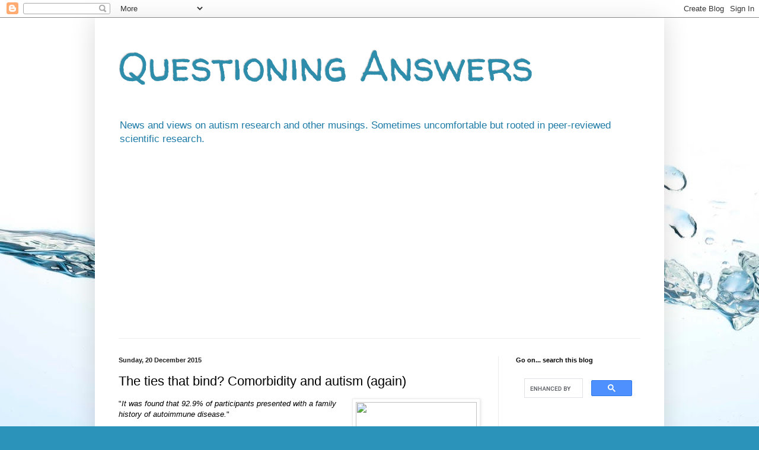

--- FILE ---
content_type: text/html; charset=UTF-8
request_url: https://questioning-answers.blogspot.com/2015/12/the-ties-that-bind-comorbidity-and-autism-again.html
body_size: 20812
content:
<!DOCTYPE html>
<html class='v2' dir='ltr' lang='en-GB'>
<head>
<link href='https://www.blogger.com/static/v1/widgets/335934321-css_bundle_v2.css' rel='stylesheet' type='text/css'/>
<meta content='width=1100' name='viewport'/>
<meta content='text/html; charset=UTF-8' http-equiv='Content-Type'/>
<meta content='blogger' name='generator'/>
<link href='https://questioning-answers.blogspot.com/favicon.ico' rel='icon' type='image/x-icon'/>
<link href='https://questioning-answers.blogspot.com/2015/12/the-ties-that-bind-comorbidity-and-autism-again.html' rel='canonical'/>
<link rel="alternate" type="application/atom+xml" title="Questioning Answers - Atom" href="https://questioning-answers.blogspot.com/feeds/posts/default" />
<link rel="alternate" type="application/rss+xml" title="Questioning Answers - RSS" href="https://questioning-answers.blogspot.com/feeds/posts/default?alt=rss" />
<link rel="service.post" type="application/atom+xml" title="Questioning Answers - Atom" href="https://www.blogger.com/feeds/5548560205914833324/posts/default" />

<link rel="alternate" type="application/atom+xml" title="Questioning Answers - Atom" href="https://questioning-answers.blogspot.com/feeds/6983824781728963915/comments/default" />
<!--Can't find substitution for tag [blog.ieCssRetrofitLinks]-->
<link href='https://upload.wikimedia.org/wikipedia/commons/b/bd/Yume1019.jpg' rel='image_src'/>
<meta content='The ties that bind? Comorbidity and autism (again)' name='description'/>
<meta content='https://questioning-answers.blogspot.com/2015/12/the-ties-that-bind-comorbidity-and-autism-again.html' property='og:url'/>
<meta content='The ties that bind? Comorbidity and autism (again)' property='og:title'/>
<meta content='The ties that bind? Comorbidity and autism (again)' property='og:description'/>
<meta content='https://lh3.googleusercontent.com/blogger_img_proxy/AEn0k_sXyDCL-JVRHGqfSQ_v-kCiR7BGNGJ-ndamJtdjAujR6mYNbbRnqAr3hGMHn0zsYgZsBfpbgvAo7ywZNu4x58NZj832ljiQCPNkzeQidcvNuDc314s_9zPCIf05cKnmR90QwA=w1200-h630-p-k-no-nu' property='og:image'/>
<title>Questioning Answers: The ties that bind? Comorbidity and autism (again)</title>
<style type='text/css'>@font-face{font-family:'Walter Turncoat';font-style:normal;font-weight:400;font-display:swap;src:url(//fonts.gstatic.com/s/walterturncoat/v24/snfys0Gs98ln43n0d-14ULoToe6LZxecYZVfqA.woff2)format('woff2');unicode-range:U+0000-00FF,U+0131,U+0152-0153,U+02BB-02BC,U+02C6,U+02DA,U+02DC,U+0304,U+0308,U+0329,U+2000-206F,U+20AC,U+2122,U+2191,U+2193,U+2212,U+2215,U+FEFF,U+FFFD;}</style>
<style id='page-skin-1' type='text/css'><!--
/*
-----------------------------------------------
Blogger Template Style
Name:     Simple
Designer: Blogger
URL:      www.blogger.com
----------------------------------------------- */
/* Content
----------------------------------------------- */
body {
font: normal normal 12px Arial, Tahoma, Helvetica, FreeSans, sans-serif;
color: #000000;
background: #2b93ba url(//themes.googleusercontent.com/image?id=1Zkh29oV8AuysmwlXkA-5CuJYd6p8Q1pueDeBdf6hB8MRspTIgRFySJ1fHU_OzLQHe8sD) no-repeat fixed top center /* Credit: PLAINVIEW (http://www.istockphoto.com/googleimages.php?id=4281923&platform=blogger) */;
padding: 0 40px 40px 40px;
}
html body .region-inner {
min-width: 0;
max-width: 100%;
width: auto;
}
h2 {
font-size: 22px;
}
a:link {
text-decoration:none;
color: #1e7ba7;
}
a:visited {
text-decoration:none;
color: #808080;
}
a:hover {
text-decoration:underline;
color: #27a8ff;
}
.body-fauxcolumn-outer .fauxcolumn-inner {
background: transparent none repeat scroll top left;
_background-image: none;
}
.body-fauxcolumn-outer .cap-top {
position: absolute;
z-index: 1;
height: 400px;
width: 100%;
}
.body-fauxcolumn-outer .cap-top .cap-left {
width: 100%;
background: transparent none repeat-x scroll top left;
_background-image: none;
}
.content-outer {
-moz-box-shadow: 0 0 40px rgba(0, 0, 0, .15);
-webkit-box-shadow: 0 0 5px rgba(0, 0, 0, .15);
-goog-ms-box-shadow: 0 0 10px #333333;
box-shadow: 0 0 40px rgba(0, 0, 0, .15);
margin-bottom: 1px;
}
.content-inner {
padding: 10px 10px;
}
.content-inner {
background-color: #ffffff;
}
/* Header
----------------------------------------------- */
.header-outer {
background: transparent none repeat-x scroll 0 -400px;
_background-image: none;
}
.Header h1 {
font: normal normal 70px Walter Turncoat;
color: #2e8dab;
text-shadow: -1px -1px 1px rgba(0, 0, 0, .2);
}
.Header h1 a {
color: #2e8dab;
}
.Header .description {
font-size: 140%;
color: #1e7ba7;
}
.header-inner .Header .titlewrapper {
padding: 22px 30px;
}
.header-inner .Header .descriptionwrapper {
padding: 0 30px;
}
/* Tabs
----------------------------------------------- */
.tabs-inner .section:first-child {
border-top: 1px solid #eeeeee;
}
.tabs-inner .section:first-child ul {
margin-top: -1px;
border-top: 1px solid #eeeeee;
border-left: 0 solid #eeeeee;
border-right: 0 solid #eeeeee;
}
.tabs-inner .widget ul {
background: #f2f2f2 url(https://resources.blogblog.com/blogblog/data/1kt/simple/gradients_light.png) repeat-x scroll 0 -800px;
_background-image: none;
border-bottom: 1px solid #eeeeee;
margin-top: 0;
margin-left: -30px;
margin-right: -30px;
}
.tabs-inner .widget li a {
display: inline-block;
padding: .6em 1em;
font: normal normal 14px Arial, Tahoma, Helvetica, FreeSans, sans-serif;
color: #939393;
border-left: 1px solid #ffffff;
border-right: 1px solid #eeeeee;
}
.tabs-inner .widget li:first-child a {
border-left: none;
}
.tabs-inner .widget li.selected a, .tabs-inner .widget li a:hover {
color: #000000;
background-color: #ebebeb;
text-decoration: none;
}
/* Columns
----------------------------------------------- */
.main-outer {
border-top: 0 solid #ebebeb;
}
.fauxcolumn-left-outer .fauxcolumn-inner {
border-right: 1px solid #ebebeb;
}
.fauxcolumn-right-outer .fauxcolumn-inner {
border-left: 1px solid #ebebeb;
}
/* Headings
----------------------------------------------- */
div.widget > h2,
div.widget h2.title {
margin: 0 0 1em 0;
font: normal bold 11px Arial, Tahoma, Helvetica, FreeSans, sans-serif;
color: #000000;
}
/* Widgets
----------------------------------------------- */
.widget .zippy {
color: #939393;
text-shadow: 2px 2px 1px rgba(0, 0, 0, .1);
}
.widget .popular-posts ul {
list-style: none;
}
/* Posts
----------------------------------------------- */
h2.date-header {
font: normal bold 11px Arial, Tahoma, Helvetica, FreeSans, sans-serif;
}
.date-header span {
background-color: transparent;
color: #222222;
padding: inherit;
letter-spacing: inherit;
margin: inherit;
}
.main-inner {
padding-top: 30px;
padding-bottom: 30px;
}
.main-inner .column-center-inner {
padding: 0 15px;
}
.main-inner .column-center-inner .section {
margin: 0 15px;
}
.post {
margin: 0 0 25px 0;
}
h3.post-title, .comments h4 {
font: normal normal 22px Arial, Tahoma, Helvetica, FreeSans, sans-serif;
margin: .75em 0 0;
}
.post-body {
font-size: 110%;
line-height: 1.4;
position: relative;
}
.post-body img, .post-body .tr-caption-container, .Profile img, .Image img,
.BlogList .item-thumbnail img {
padding: 2px;
background: #ffffff;
border: 1px solid #ebebeb;
-moz-box-shadow: 1px 1px 5px rgba(0, 0, 0, .1);
-webkit-box-shadow: 1px 1px 5px rgba(0, 0, 0, .1);
box-shadow: 1px 1px 5px rgba(0, 0, 0, .1);
}
.post-body img, .post-body .tr-caption-container {
padding: 5px;
}
.post-body .tr-caption-container {
color: #222222;
}
.post-body .tr-caption-container img {
padding: 0;
background: transparent;
border: none;
-moz-box-shadow: 0 0 0 rgba(0, 0, 0, .1);
-webkit-box-shadow: 0 0 0 rgba(0, 0, 0, .1);
box-shadow: 0 0 0 rgba(0, 0, 0, .1);
}
.post-header {
margin: 0 0 1.5em;
line-height: 1.6;
font-size: 90%;
}
.post-footer {
margin: 20px -2px 0;
padding: 5px 10px;
color: #575757;
background-color: #f6f6f6;
border-bottom: 1px solid #ebebeb;
line-height: 1.6;
font-size: 90%;
}
#comments .comment-author {
padding-top: 1.5em;
border-top: 1px solid #ebebeb;
background-position: 0 1.5em;
}
#comments .comment-author:first-child {
padding-top: 0;
border-top: none;
}
.avatar-image-container {
margin: .2em 0 0;
}
#comments .avatar-image-container img {
border: 1px solid #ebebeb;
}
/* Comments
----------------------------------------------- */
.comments .comments-content .icon.blog-author {
background-repeat: no-repeat;
background-image: url([data-uri]);
}
.comments .comments-content .loadmore a {
border-top: 1px solid #939393;
border-bottom: 1px solid #939393;
}
.comments .comment-thread.inline-thread {
background-color: #f6f6f6;
}
.comments .continue {
border-top: 2px solid #939393;
}
/* Accents
---------------------------------------------- */
.section-columns td.columns-cell {
border-left: 1px solid #ebebeb;
}
.blog-pager {
background: transparent none no-repeat scroll top center;
}
.blog-pager-older-link, .home-link,
.blog-pager-newer-link {
background-color: #ffffff;
padding: 5px;
}
.footer-outer {
border-top: 0 dashed #bbbbbb;
}
/* Mobile
----------------------------------------------- */
body.mobile  {
background-size: auto;
}
.mobile .body-fauxcolumn-outer {
background: transparent none repeat scroll top left;
}
.mobile .body-fauxcolumn-outer .cap-top {
background-size: 100% auto;
}
.mobile .content-outer {
-webkit-box-shadow: 0 0 3px rgba(0, 0, 0, .15);
box-shadow: 0 0 3px rgba(0, 0, 0, .15);
}
.mobile .tabs-inner .widget ul {
margin-left: 0;
margin-right: 0;
}
.mobile .post {
margin: 0;
}
.mobile .main-inner .column-center-inner .section {
margin: 0;
}
.mobile .date-header span {
padding: 0.1em 10px;
margin: 0 -10px;
}
.mobile h3.post-title {
margin: 0;
}
.mobile .blog-pager {
background: transparent none no-repeat scroll top center;
}
.mobile .footer-outer {
border-top: none;
}
.mobile .main-inner, .mobile .footer-inner {
background-color: #ffffff;
}
.mobile-index-contents {
color: #000000;
}
.mobile-link-button {
background-color: #1e7ba7;
}
.mobile-link-button a:link, .mobile-link-button a:visited {
color: #ffffff;
}
.mobile .tabs-inner .section:first-child {
border-top: none;
}
.mobile .tabs-inner .PageList .widget-content {
background-color: #ebebeb;
color: #000000;
border-top: 1px solid #eeeeee;
border-bottom: 1px solid #eeeeee;
}
.mobile .tabs-inner .PageList .widget-content .pagelist-arrow {
border-left: 1px solid #eeeeee;
}

--></style>
<style id='template-skin-1' type='text/css'><!--
body {
min-width: 960px;
}
.content-outer, .content-fauxcolumn-outer, .region-inner {
min-width: 960px;
max-width: 960px;
_width: 960px;
}
.main-inner .columns {
padding-left: 0;
padding-right: 270px;
}
.main-inner .fauxcolumn-center-outer {
left: 0;
right: 270px;
/* IE6 does not respect left and right together */
_width: expression(this.parentNode.offsetWidth -
parseInt("0") -
parseInt("270px") + 'px');
}
.main-inner .fauxcolumn-left-outer {
width: 0;
}
.main-inner .fauxcolumn-right-outer {
width: 270px;
}
.main-inner .column-left-outer {
width: 0;
right: 100%;
margin-left: -0;
}
.main-inner .column-right-outer {
width: 270px;
margin-right: -270px;
}
#layout {
min-width: 0;
}
#layout .content-outer {
min-width: 0;
width: 800px;
}
#layout .region-inner {
min-width: 0;
width: auto;
}
body#layout div.add_widget {
padding: 8px;
}
body#layout div.add_widget a {
margin-left: 32px;
}
--></style>
<style>
    body {background-image:url(\/\/themes.googleusercontent.com\/image?id=1Zkh29oV8AuysmwlXkA-5CuJYd6p8Q1pueDeBdf6hB8MRspTIgRFySJ1fHU_OzLQHe8sD);}
    
@media (max-width: 200px) { body {background-image:url(\/\/themes.googleusercontent.com\/image?id=1Zkh29oV8AuysmwlXkA-5CuJYd6p8Q1pueDeBdf6hB8MRspTIgRFySJ1fHU_OzLQHe8sD&options=w200);}}
@media (max-width: 400px) and (min-width: 201px) { body {background-image:url(\/\/themes.googleusercontent.com\/image?id=1Zkh29oV8AuysmwlXkA-5CuJYd6p8Q1pueDeBdf6hB8MRspTIgRFySJ1fHU_OzLQHe8sD&options=w400);}}
@media (max-width: 800px) and (min-width: 401px) { body {background-image:url(\/\/themes.googleusercontent.com\/image?id=1Zkh29oV8AuysmwlXkA-5CuJYd6p8Q1pueDeBdf6hB8MRspTIgRFySJ1fHU_OzLQHe8sD&options=w800);}}
@media (max-width: 1200px) and (min-width: 801px) { body {background-image:url(\/\/themes.googleusercontent.com\/image?id=1Zkh29oV8AuysmwlXkA-5CuJYd6p8Q1pueDeBdf6hB8MRspTIgRFySJ1fHU_OzLQHe8sD&options=w1200);}}
/* Last tag covers anything over one higher than the previous max-size cap. */
@media (min-width: 1201px) { body {background-image:url(\/\/themes.googleusercontent.com\/image?id=1Zkh29oV8AuysmwlXkA-5CuJYd6p8Q1pueDeBdf6hB8MRspTIgRFySJ1fHU_OzLQHe8sD&options=w1600);}}
  </style>
<link href='https://www.blogger.com/dyn-css/authorization.css?targetBlogID=5548560205914833324&amp;zx=0538c159-1767-4216-96c5-8a55be3dd361' media='none' onload='if(media!=&#39;all&#39;)media=&#39;all&#39;' rel='stylesheet'/><noscript><link href='https://www.blogger.com/dyn-css/authorization.css?targetBlogID=5548560205914833324&amp;zx=0538c159-1767-4216-96c5-8a55be3dd361' rel='stylesheet'/></noscript>
<meta name='google-adsense-platform-account' content='ca-host-pub-1556223355139109'/>
<meta name='google-adsense-platform-domain' content='blogspot.com'/>

<script async src="https://pagead2.googlesyndication.com/pagead/js/adsbygoogle.js?client=ca-pub-2574207231948550&host=ca-host-pub-1556223355139109" crossorigin="anonymous"></script>

<!-- data-ad-client=ca-pub-2574207231948550 -->

</head>
<body class='loading variant-pale'>
<div class='navbar section' id='navbar' name='Navbar'><div class='widget Navbar' data-version='1' id='Navbar1'><script type="text/javascript">
    function setAttributeOnload(object, attribute, val) {
      if(window.addEventListener) {
        window.addEventListener('load',
          function(){ object[attribute] = val; }, false);
      } else {
        window.attachEvent('onload', function(){ object[attribute] = val; });
      }
    }
  </script>
<div id="navbar-iframe-container"></div>
<script type="text/javascript" src="https://apis.google.com/js/platform.js"></script>
<script type="text/javascript">
      gapi.load("gapi.iframes:gapi.iframes.style.bubble", function() {
        if (gapi.iframes && gapi.iframes.getContext) {
          gapi.iframes.getContext().openChild({
              url: 'https://www.blogger.com/navbar/5548560205914833324?po\x3d6983824781728963915\x26origin\x3dhttps://questioning-answers.blogspot.com',
              where: document.getElementById("navbar-iframe-container"),
              id: "navbar-iframe"
          });
        }
      });
    </script><script type="text/javascript">
(function() {
var script = document.createElement('script');
script.type = 'text/javascript';
script.src = '//pagead2.googlesyndication.com/pagead/js/google_top_exp.js';
var head = document.getElementsByTagName('head')[0];
if (head) {
head.appendChild(script);
}})();
</script>
</div></div>
<div class='body-fauxcolumns'>
<div class='fauxcolumn-outer body-fauxcolumn-outer'>
<div class='cap-top'>
<div class='cap-left'></div>
<div class='cap-right'></div>
</div>
<div class='fauxborder-left'>
<div class='fauxborder-right'></div>
<div class='fauxcolumn-inner'>
</div>
</div>
<div class='cap-bottom'>
<div class='cap-left'></div>
<div class='cap-right'></div>
</div>
</div>
</div>
<div class='content'>
<div class='content-fauxcolumns'>
<div class='fauxcolumn-outer content-fauxcolumn-outer'>
<div class='cap-top'>
<div class='cap-left'></div>
<div class='cap-right'></div>
</div>
<div class='fauxborder-left'>
<div class='fauxborder-right'></div>
<div class='fauxcolumn-inner'>
</div>
</div>
<div class='cap-bottom'>
<div class='cap-left'></div>
<div class='cap-right'></div>
</div>
</div>
</div>
<div class='content-outer'>
<div class='content-cap-top cap-top'>
<div class='cap-left'></div>
<div class='cap-right'></div>
</div>
<div class='fauxborder-left content-fauxborder-left'>
<div class='fauxborder-right content-fauxborder-right'></div>
<div class='content-inner'>
<header>
<div class='header-outer'>
<div class='header-cap-top cap-top'>
<div class='cap-left'></div>
<div class='cap-right'></div>
</div>
<div class='fauxborder-left header-fauxborder-left'>
<div class='fauxborder-right header-fauxborder-right'></div>
<div class='region-inner header-inner'>
<div class='header section' id='header' name='Header'><div class='widget Header' data-version='1' id='Header1'>
<div id='header-inner'>
<div class='titlewrapper'>
<h1 class='title'>
<a href='https://questioning-answers.blogspot.com/'>
Questioning Answers
</a>
</h1>
</div>
<div class='descriptionwrapper'>
<p class='description'><span>News and views on autism research and other musings. Sometimes uncomfortable but rooted in peer-reviewed scientific research.</span></p>
</div>
</div>
</div></div>
</div>
</div>
<div class='header-cap-bottom cap-bottom'>
<div class='cap-left'></div>
<div class='cap-right'></div>
</div>
</div>
</header>
<div class='tabs-outer'>
<div class='tabs-cap-top cap-top'>
<div class='cap-left'></div>
<div class='cap-right'></div>
</div>
<div class='fauxborder-left tabs-fauxborder-left'>
<div class='fauxborder-right tabs-fauxborder-right'></div>
<div class='region-inner tabs-inner'>
<div class='tabs section' id='crosscol' name='Cross-column'><div class='widget HTML' data-version='1' id='HTML1'>
<div class='widget-content'>
<script async src="https://pagead2.googlesyndication.com/pagead/js/adsbygoogle.js?client=ca-pub-2574207231948550"
     crossorigin="anonymous"></script>
</div>
<div class='clear'></div>
</div></div>
<div class='tabs no-items section' id='crosscol-overflow' name='Cross-Column 2'></div>
</div>
</div>
<div class='tabs-cap-bottom cap-bottom'>
<div class='cap-left'></div>
<div class='cap-right'></div>
</div>
</div>
<div class='main-outer'>
<div class='main-cap-top cap-top'>
<div class='cap-left'></div>
<div class='cap-right'></div>
</div>
<div class='fauxborder-left main-fauxborder-left'>
<div class='fauxborder-right main-fauxborder-right'></div>
<div class='region-inner main-inner'>
<div class='columns fauxcolumns'>
<div class='fauxcolumn-outer fauxcolumn-center-outer'>
<div class='cap-top'>
<div class='cap-left'></div>
<div class='cap-right'></div>
</div>
<div class='fauxborder-left'>
<div class='fauxborder-right'></div>
<div class='fauxcolumn-inner'>
</div>
</div>
<div class='cap-bottom'>
<div class='cap-left'></div>
<div class='cap-right'></div>
</div>
</div>
<div class='fauxcolumn-outer fauxcolumn-left-outer'>
<div class='cap-top'>
<div class='cap-left'></div>
<div class='cap-right'></div>
</div>
<div class='fauxborder-left'>
<div class='fauxborder-right'></div>
<div class='fauxcolumn-inner'>
</div>
</div>
<div class='cap-bottom'>
<div class='cap-left'></div>
<div class='cap-right'></div>
</div>
</div>
<div class='fauxcolumn-outer fauxcolumn-right-outer'>
<div class='cap-top'>
<div class='cap-left'></div>
<div class='cap-right'></div>
</div>
<div class='fauxborder-left'>
<div class='fauxborder-right'></div>
<div class='fauxcolumn-inner'>
</div>
</div>
<div class='cap-bottom'>
<div class='cap-left'></div>
<div class='cap-right'></div>
</div>
</div>
<!-- corrects IE6 width calculation -->
<div class='columns-inner'>
<div class='column-center-outer'>
<div class='column-center-inner'>
<div class='main section' id='main' name='Main'><div class='widget Blog' data-version='1' id='Blog1'>
<div class='blog-posts hfeed'>

          <div class="date-outer">
        
<h2 class='date-header'><span>Sunday, 20 December 2015</span></h2>

          <div class="date-posts">
        
<div class='post-outer'>
<div class='post hentry uncustomized-post-template' itemprop='blogPost' itemscope='itemscope' itemtype='http://schema.org/BlogPosting'>
<meta content='https://upload.wikimedia.org/wikipedia/commons/b/bd/Yume1019.jpg' itemprop='image_url'/>
<meta content='5548560205914833324' itemprop='blogId'/>
<meta content='6983824781728963915' itemprop='postId'/>
<a name='6983824781728963915'></a>
<h3 class='post-title entry-title' itemprop='name'>
The ties that bind? Comorbidity and autism (again)
</h3>
<div class='post-header'>
<div class='post-header-line-1'></div>
</div>
<div class='post-body entry-content' id='post-body-6983824781728963915' itemprop='articleBody'>
<a href="https://upload.wikimedia.org/wikipedia/commons/b/bd/Yume1019.jpg" imageanchor="1" style="clear: right; float: right; margin-bottom: 1em; margin-left: 1em;"><img border="0" height="320" src="https://upload.wikimedia.org/wikipedia/commons/b/bd/Yume1019.jpg" width="204" /></a>"<i>It was found that 92.9% of participants presented with a family history of autoimmune disease.</i>"<br />
<br />
That was one of the headline findings reported <a href="http://www.sciencedirect.com/science/article/pii/S1750946715300015" target="_blank">in the paper by Arlene Mannion &amp; Geraldine Leader</a> [1] who conducted a follow-up study <a href="http://www.sciencedirect.com/science/article/pii/S1750946712000487" target="_blank">to previous work</a> [2] looking at the important issue of <a href="http://questioning-answers.blogspot.co.uk/2014/01/autism-gastrointestinal-disorders-comorbidity-clusters.html" target="_blank">comorbidity and autism</a> with a specific focus on whether "<i>comorbid symptoms changed over time.</i>"<br />
<br />
Fifty-six children and adolescents diagnosed with DSM-IV autism spectrum disorder (ASD) participated in their study, drawn from a previous cohort of 89 involved in previous research by these authors. A range of measures were included for study including a focus on sleep and functional bowel issues.<br />
<br />
When it came to describing this smaller cohort two years after their original research participation, examination of current comorbid diagnoses alongside ASD showed a worrying trend insofar as rates of <a href="http://www.nhs.uk/Conditions/Epilepsy/Pages/Introduction.aspx" target="_blank">epilepsy</a>, attention-deficit hyperactivity disorder (<a href="http://www.nhs.uk/conditions/Attention-deficit-hyperactivity-disorder/Pages/Introduction.aspx" target="_blank">ADHD</a>) and <a href="http://www.nimh.nih.gov/health/topics/anxiety-disorders/index.shtml" target="_blank">anxiety disorder</a>. An additional 5 children/young adults presented with ADHD at this second time of study for example. Three participants also presented with an anxiety disorder this time around. These are perhaps not unexpected findings (<a href="http://questioning-answers.blogspot.co.uk/2014/08/76-of-youths-with-autism-meet-adhd-diagnostic-criteria.html" target="_blank">see here</a> and <a href="http://questioning-answers.blogspot.co.uk/2013/09/anxiety-disorder-comorbid-to-autism.html" target="_blank">see here</a>).<br />
<br />
Drilling down further into the presented data, a few other trends are present:<br />
<br />
<ul>
<li>Sleep issues were prevalent. Nearly 80% of participants showed signs of a sleep problem "<i>classified as a score of 41 or more on the CSHQ</i>&nbsp;[<a href="http://www.education.uci.edu/childcare/pdf/questionnaire_interview/Childrens%20Sleep%20Habits%20Questionnaire.pdf" target="_blank">Children's Sleep Habits Questionnaire</a>]."</li>
<li>Gastrointestinal (GI) symptoms, as measured on the Gastrointestinal Symptom Inventory from the <a href="https://www.autismspeaks.org/science/resources-programs/autism-treatment-network" target="_blank">ATN</a>, were also notable in this cohort. Nearly three-quarters of participants presented with at least on GI symptom within the last 3 months. A smaller group (7%) presented with 5 GI symptoms recently. GI symptoms also persisted in over 80% of participants during the 2-year period before this follow-up study.</li>
<li>GI and sleep issues also seemed to go hand-in-hand. Almost two-thirds of the cohort "<i>presented with both sleep problems and gastrointestinal symptoms</i>" as evidenced when specific GI symptoms were analysed (bloating, nausea, abdominal pains, diarrhoea and constipation).</li>
<li>Researchers also questioned about family medical history as well as participants. Alongside the figure already presented about familial autoimmune disease, various other "<i>psychological, developmental or medical disorder</i>" were noted.</li>
<li>Osteoarthritis, psoriasis and hypothyroidism (<a href="https://en.wikipedia.org/wiki/Hashimoto%27s_thyroiditis" target="_blank">Hashimoto's thyroiditis</a>) were the most common familial autoimmune conditions described in this cohort. Mention is however also made about Crohn's disease (n=9) and coeliac disease (n=4) too.</li>
</ul>
<div>
<br />
Obviously one has to keep in mind a few salient points before getting to carried away with this information. The participant numbers on the first occasion (N=89) and this time around (N=56) are quite small. The authors also note that the use of "<i>parental report"</i>&nbsp;might also be considered a limitation; balancing that however by making reference to <a href="http://www.ncbi.nlm.nih.gov/pmc/articles/PMC3335766/" target="_blank">the Phillip Gorrindo paper</a> [3] covered in previous posts (<a href="http://questioning-answers.blogspot.co.uk/2015/02/maternal-recall-vs-medical-records-implications-autism-research.html" target="_blank">see here</a>) on how: "<i>Parents were sensitive to the existence, although not necessarily the nature, of GID</i>&nbsp;[gastrointestinal dysfunction]".<br />
<br />
That all being said, the trends reported by Mannion &amp; Leader are consistent with previous peer-reviewed data on the issue of comorbidity and autism. Sleep problems are pretty widespread (<a href="http://questioning-answers.blogspot.co.uk/2015/03/objective-measures-of-sleep-in-autism.html" target="_blank">see here</a>) as are functional bowel issues (<a href="http://questioning-answers.blogspot.co.uk/2015/03/moba-does-bowel-issues-in-autism.html" target="_blank">see here</a>). Indeed, even more pathological bowel issues seem to be 'over-represented' when it comes to a diagnosis of autism (<a href="http://questioning-answers.blogspot.co.uk/2015/07/inflammatory-bowel-disease-and-autism-increased-prevalence.html" target="_blank">see here</a>). That the two issues might be somehow 'joined together' has also been previously raised in the research literature (<a href="http://questioning-answers.blogspot.co.uk/2015/06/seeking-out-autism-medical-comorbidity.html" target="_blank">see here</a>).<br />
<br />
The reports on certain familial health conditions being associated with cases of autism is also not new news. I've long speculated about the role of familial <a href="https://www.nlm.nih.gov/medlineplus/autoimmunediseases.html" target="_blank">autoimmune</a> conditions and autism on this blog (<a href="http://questioning-answers.blogspot.co.uk/2015/06/overall-increased-risk-of-autism-in-family-autoimmune-disease.html" target="_blank">see here</a> and <a href="http://questioning-answers.blogspot.co.uk/2015/09/parental-autoimmunity-and-offspring-autism-risk.html" target="_blank">see here</a>) on the back of research spanning several decades (<a href="http://questioning-answers.blogspot.co.uk/2012/11/putting-money-on-autoimmunity-and-autism.html" target="_blank">see here</a>). Talk specifically of a connection between the skin condition <a href="http://www.nhs.uk/conditions/Psoriasis/Pages/Introduction.aspx" target="_blank">psoriasis</a> and autism is included (<a href="http://questioning-answers.blogspot.co.uk/2012/03/autism-and-psoriasis.html" target="_blank">see here</a>) as is the idea that both inflammatory bowel conditions (<a href="http://questioning-answers.blogspot.co.uk/2014/06/on-parental-inflammatory-bowel-disease-and-offspring-autism-risk.html" target="_blank">see here</a>) and more food-related bowel states (<a href="http://questioning-answers.blogspot.co.uk/2013/09/gluten-and-autism-probably-not-coeliac.html" target="_blank">see here</a>) might in some families, show a connection to autism. Much more study is implied <a href="http://www.ncbi.nlm.nih.gov/pubmed/19564647" target="_blank">including a focus on the N=1</a> [4].<br />
<br />
The idea that autoimmune disease specifically affecting the <a href="https://en.wikipedia.org/wiki/Thyroid" target="_blank">thyroid</a> might also be a route of further scientific inquiry with autism in mind is something of real interest in light of quite a bit of other research in this area (<a href="http://questioning-answers.blogspot.co.uk/2014/04/maternal-thyroid-autism-adhd-risk.html" target="_blank">see here</a> and <a href="http://questioning-answers.blogspot.co.uk/2015/01/maternal-thyroid-autoantibody-and-offspring-autism-risk.html" target="_blank">see here</a>). As I've mentioned in previous posts, the idea that familial autoimmune disease affecting the thyroid <a href="http://www.ncbi.nlm.nih.gov/pubmed/16598435" target="_blank">might also be related to the onset of presentation of offspring autism</a> [5] is a research topic crying out for further replication. The possibility of an association also opens up a number of other avenues for study based on the idea that autoimmune features might reflect one or more 'types' of autism (<a href="http://questioning-answers.blogspot.co.uk/2011/05/markers-of-autoimmunity-and-autism.html" target="_blank">see here</a>) or indeed, linked to one or more of the common comorbidities occurring alongside autism (<a href="http://questioning-answers.blogspot.co.uk/2014/05/evidence-for-autoimmune-aetiology-of-epilepsy.html" target="_blank">see here</a>&nbsp;and <a href="http://questioning-answers.blogspot.co.uk/2014/09/autoimmune-thyroiditis-and-depressive-disorder.html" target="_blank">see here</a>). Speculations are potentially aplenty in this area (<a href="http://questioning-answers.blogspot.co.uk/2013/10/mar-autism-and-maternal-autoimmune.html" target="_blank">see here</a>) so we need more hard data.<br />
<br />
----------<br />
<br />
[1]&nbsp;Mannion A. &amp; Leader G. An investigation of comorbid psychological disorders, sleep problems, gastrointestinal symptoms and epilepsy in children and adolescents with autism spectrum disorder: A two year follow-up. <i>Research in Autism Spectrum Disorders</i>. 2016; 22: 20-33.<br />
<br />
[2]&nbsp;Mannion A. <i>et al</i>. An investigation of comorbid psychological disorders, sleep problems, gastrointestinal symptoms and epilepsy in children and adolescents with autism spectrum disorder: A two year follow-up. <i>Research in Autism Spectrum Disorders</i>. 2013; 7: 35-42.<br />
<br />
[3]&nbsp;Gorrindo P. et al. Gastrointestinal Dysfunction in Autism: Parental Report, Clinical Evaluation, &amp; Associated Factors. <i>Autism Research</i>. 2012;5(2):101-108.<br />
<br />
[4]&nbsp;Genuis SJ. &amp; Bouchard TP. Celiac disease presenting as autism. <i>J Child Neurol</i>. 2010 Jan;25(1):114-9.<br />
<br />
[5]&nbsp;Molloy CA. <i>et al</i>. Familial autoimmune thyroid disease as a risk factor for regression in children with Autism Spectrum Disorder: a CPEA Study. <i>J Autism Dev Disord.</i> 2006 Apr;36(3):317-24.<br />
<br />
----------<br />
<br /></div>
<span style="float: left; padding: 5px;"><a href="http://www.researchblogging.org/"><img alt="ResearchBlogging.org" src="https://lh3.googleusercontent.com/blogger_img_proxy/AEn0k_vKeGQeQVbOt4IT434zlbzCTUDStNlvnCx4v7PVy2t7xuq-q11Z6qAC7SJWCA3iRZ6RIbgF1gEEvNahroVi5LxjWQ0_ED6EiNBolCkCoj79wqqX9Dzo4oAfiCdNz6HqzPnRanHztRVgHoLd=s0-d" style="border: 0;"></a></span>
<span class="Z3988" title="ctx_ver=Z39.88-2004&amp;rft_val_fmt=info%3Aofi%2Ffmt%3Akev%3Amtx%3Ajournal&amp;rft.jtitle=Research+in+Autism+Spectrum+Disorders&amp;rft_id=info%3Adoi%2F10.1016%2Fj.rasd.2015.11.002&amp;rfr_id=info%3Asid%2Fresearchblogging.org&amp;rft.atitle=An+investigation+of+comorbid+psychological+disorders%2C+sleep+problems%2C+gastrointestinal+symptoms+and+epilepsy+in+children+and+adolescents+with+autism+spectrum+disorder%3A+A+two+year+follow-up&amp;rft.issn=17509467&amp;rft.date=2016&amp;rft.volume=22&amp;rft.issue=&amp;rft.spage=20&amp;rft.epage=33&amp;rft.artnum=http%3A%2F%2Flinkinghub.elsevier.com%2Fretrieve%2Fpii%2FS1750946715300015&amp;rft.au=Mannion%2C+A.&amp;rft.au=Leader%2C+G.&amp;rfe_dat=bpr3.included=1;bpr3.tags=Biology%2CMedicine%2CPsychology%2CHealth">Mannion, A., &amp; Leader, G. (2016). An investigation of comorbid psychological disorders, sleep problems, gastrointestinal symptoms and epilepsy in children and adolescents with autism spectrum disorder: A two year follow-up <span style="font-style: italic;">Research in Autism Spectrum Disorders, 22</span>, 20-33 DOI: <a href="http://dx.doi.org/10.1016/j.rasd.2015.11.002" rev="review">10.1016/j.rasd.2015.11.002</a></span>
<div style='clear: both;'></div>
</div>
<div class='post-footer'>
<div class='post-footer-line post-footer-line-1'>
<span class='post-author vcard'>
Posted by
<span class='fn' itemprop='author' itemscope='itemscope' itemtype='http://schema.org/Person'>
<meta content='https://www.blogger.com/profile/14288851488012254897' itemprop='url'/>
<a class='g-profile' href='https://www.blogger.com/profile/14288851488012254897' rel='author' title='author profile'>
<span itemprop='name'>Paul Whiteley</span>
</a>
</span>
</span>
<span class='post-timestamp'>
at
<meta content='https://questioning-answers.blogspot.com/2015/12/the-ties-that-bind-comorbidity-and-autism-again.html' itemprop='url'/>
<a class='timestamp-link' href='https://questioning-answers.blogspot.com/2015/12/the-ties-that-bind-comorbidity-and-autism-again.html' rel='bookmark' title='permanent link'><abbr class='published' itemprop='datePublished' title='2015-12-20T10:15:00Z'>10:15</abbr></a>
</span>
<span class='post-comment-link'>
</span>
<span class='post-icons'>
<span class='item-action'>
<a href='https://www.blogger.com/email-post/5548560205914833324/6983824781728963915' title='Email Post'>
<img alt='' class='icon-action' height='13' src='https://resources.blogblog.com/img/icon18_email.gif' width='18'/>
</a>
</span>
</span>
<div class='post-share-buttons goog-inline-block'>
<a class='goog-inline-block share-button sb-email' href='https://www.blogger.com/share-post.g?blogID=5548560205914833324&postID=6983824781728963915&target=email' target='_blank' title='Email This'><span class='share-button-link-text'>Email This</span></a><a class='goog-inline-block share-button sb-blog' href='https://www.blogger.com/share-post.g?blogID=5548560205914833324&postID=6983824781728963915&target=blog' onclick='window.open(this.href, "_blank", "height=270,width=475"); return false;' target='_blank' title='BlogThis!'><span class='share-button-link-text'>BlogThis!</span></a><a class='goog-inline-block share-button sb-twitter' href='https://www.blogger.com/share-post.g?blogID=5548560205914833324&postID=6983824781728963915&target=twitter' target='_blank' title='Share to X'><span class='share-button-link-text'>Share to X</span></a><a class='goog-inline-block share-button sb-facebook' href='https://www.blogger.com/share-post.g?blogID=5548560205914833324&postID=6983824781728963915&target=facebook' onclick='window.open(this.href, "_blank", "height=430,width=640"); return false;' target='_blank' title='Share to Facebook'><span class='share-button-link-text'>Share to Facebook</span></a><a class='goog-inline-block share-button sb-pinterest' href='https://www.blogger.com/share-post.g?blogID=5548560205914833324&postID=6983824781728963915&target=pinterest' target='_blank' title='Share to Pinterest'><span class='share-button-link-text'>Share to Pinterest</span></a>
</div>
</div>
<div class='post-footer-line post-footer-line-2'>
<span class='post-labels'>
Labels:
<a href='https://questioning-answers.blogspot.com/search/label/ADHD' rel='tag'>ADHD</a>,
<a href='https://questioning-answers.blogspot.com/search/label/anxiety' rel='tag'>anxiety</a>,
<a href='https://questioning-answers.blogspot.com/search/label/autism' rel='tag'>autism</a>,
<a href='https://questioning-answers.blogspot.com/search/label/autoimmunity' rel='tag'>autoimmunity</a>,
<a href='https://questioning-answers.blogspot.com/search/label/coeliac%20disease' rel='tag'>coeliac disease</a>,
<a href='https://questioning-answers.blogspot.com/search/label/comorbidity' rel='tag'>comorbidity</a>,
<a href='https://questioning-answers.blogspot.com/search/label/Crohn%27s%20disease' rel='tag'>Crohn&#39;s disease</a>,
<a href='https://questioning-answers.blogspot.com/search/label/epilepsy' rel='tag'>epilepsy</a>,
<a href='https://questioning-answers.blogspot.com/search/label/family' rel='tag'>family</a>,
<a href='https://questioning-answers.blogspot.com/search/label/psoriasis' rel='tag'>psoriasis</a>,
<a href='https://questioning-answers.blogspot.com/search/label/risk' rel='tag'>risk</a>,
<a href='https://questioning-answers.blogspot.com/search/label/thyroid' rel='tag'>thyroid</a>
</span>
</div>
<div class='post-footer-line post-footer-line-3'>
<span class='post-location'>
</span>
</div>
</div>
</div>
<div class='comments' id='comments'>
<a name='comments'></a>
<h4>No comments:</h4>
<div id='Blog1_comments-block-wrapper'>
<dl class='avatar-comment-indent' id='comments-block'>
</dl>
</div>
<p class='comment-footer'>
<div class='comment-form'>
<a name='comment-form'></a>
<h4 id='comment-post-message'>Post a Comment</h4>
<p>
</p>
<p>Note: only a member of this blog may post a comment.</p>
<a href='https://www.blogger.com/comment/frame/5548560205914833324?po=6983824781728963915&hl=en-GB&saa=85391&origin=https://questioning-answers.blogspot.com' id='comment-editor-src'></a>
<iframe allowtransparency='true' class='blogger-iframe-colorize blogger-comment-from-post' frameborder='0' height='410px' id='comment-editor' name='comment-editor' src='' width='100%'></iframe>
<script src='https://www.blogger.com/static/v1/jsbin/2830521187-comment_from_post_iframe.js' type='text/javascript'></script>
<script type='text/javascript'>
      BLOG_CMT_createIframe('https://www.blogger.com/rpc_relay.html');
    </script>
</div>
</p>
</div>
</div>

        </div></div>
      
</div>
<div class='blog-pager' id='blog-pager'>
<span id='blog-pager-newer-link'>
<a class='blog-pager-newer-link' href='https://questioning-answers.blogspot.com/2015/12/maternal-pregnancy-crp-levels-and.html' id='Blog1_blog-pager-newer-link' title='Newer Post'>Newer Post</a>
</span>
<span id='blog-pager-older-link'>
<a class='blog-pager-older-link' href='https://questioning-answers.blogspot.com/2015/12/maternal-diagnosis-of-pcos-increases-risk-offspring-autism.html' id='Blog1_blog-pager-older-link' title='Older Post'>Older Post</a>
</span>
<a class='home-link' href='https://questioning-answers.blogspot.com/'>Home</a>
</div>
<div class='clear'></div>
<div class='post-feeds'>
<div class='feed-links'>
Subscribe to:
<a class='feed-link' href='https://questioning-answers.blogspot.com/feeds/6983824781728963915/comments/default' target='_blank' type='application/atom+xml'>Post Comments (Atom)</a>
</div>
</div>
</div></div>
</div>
</div>
<div class='column-left-outer'>
<div class='column-left-inner'>
<aside>
</aside>
</div>
</div>
<div class='column-right-outer'>
<div class='column-right-inner'>
<aside>
<div class='sidebar section' id='sidebar-right-1'><div class='widget HTML' data-version='1' id='HTML3'>
<h2 class='title'>Go on... search this blog</h2>
<div class='widget-content'>
<script>
  (function() {
    var cx = '015864125040405825320:akonz5ookwm';
    var gcse = document.createElement('script');
    gcse.type = 'text/javascript';
    gcse.async = true;
    gcse.src = (document.location.protocol == 'https:' ? 'https:' : 'http:') +
        '//www.google.com/cse/cse.js?cx=' + cx;
    var s = document.getElementsByTagName('script')[0];
    s.parentNode.insertBefore(gcse, s);
  })();
</script>
<gcse:search></gcse:search>
</div>
<div class='clear'></div>
</div><div class='widget HTML' data-version='1' id='HTML7'>
<h2 class='title'>Buy me a coffee (or nice cup of tea)</h2>
<div class='widget-content'>
<form action="https://www.paypal.com/donate" method="post" target="_top">
<input type="hidden" name="hosted_button_id" value="L5YVC8ZJ4ULML" />
<input type="image" src="https://www.paypalobjects.com/en_GB/i/btn/btn_donate_LG.gif" border="0" name="submit" title="PayPal - The safer, easier way to pay online!" alt="Donate with PayPal button" />
<img alt="" border="0" src="https://www.paypal.com/en_GB/i/scr/pixel.gif" width="1" height="1" />
</form>
</div>
<div class='clear'></div>
</div><div class='widget Feed' data-version='1' id='Feed1'>
<h2>Questioning Answers</h2>
<div class='widget-content' id='Feed1_feedItemListDisplay'>
<span style='filter: alpha(25); opacity: 0.25;'>
<a href='http://questioning-answers.blogspot.com/feeds/posts/default'>Loading...</a>
</span>
</div>
<div class='clear'></div>
</div><div class='widget Profile' data-version='1' id='Profile1'>
<h2>About Me</h2>
<div class='widget-content'>
<dl class='profile-datablock'>
<dt class='profile-data'>
<a class='profile-name-link g-profile' href='https://www.blogger.com/profile/14288851488012254897' rel='author' style='background-image: url(//www.blogger.com/img/logo-16.png);'>
Paul Whiteley
</a>
</dt>
</dl>
<a class='profile-link' href='https://www.blogger.com/profile/14288851488012254897' rel='author'>View my complete profile</a>
<div class='clear'></div>
</div>
</div><div class='widget Followers' data-version='1' id='Followers1'>
<h2 class='title'>Followers</h2>
<div class='widget-content'>
<div id='Followers1-wrapper'>
<div style='margin-right:2px;'>
<div><script type="text/javascript" src="https://apis.google.com/js/platform.js"></script>
<div id="followers-iframe-container"></div>
<script type="text/javascript">
    window.followersIframe = null;
    function followersIframeOpen(url) {
      gapi.load("gapi.iframes", function() {
        if (gapi.iframes && gapi.iframes.getContext) {
          window.followersIframe = gapi.iframes.getContext().openChild({
            url: url,
            where: document.getElementById("followers-iframe-container"),
            messageHandlersFilter: gapi.iframes.CROSS_ORIGIN_IFRAMES_FILTER,
            messageHandlers: {
              '_ready': function(obj) {
                window.followersIframe.getIframeEl().height = obj.height;
              },
              'reset': function() {
                window.followersIframe.close();
                followersIframeOpen("https://www.blogger.com/followers/frame/5548560205914833324?colors\x3dCgt0cmFuc3BhcmVudBILdHJhbnNwYXJlbnQaByMwMDAwMDAiByMxZTdiYTcqByNmZmZmZmYyByMwMDAwMDA6ByMwMDAwMDBCByMxZTdiYTdKByM5MzkzOTNSByMxZTdiYTdaC3RyYW5zcGFyZW50\x26pageSize\x3d21\x26hl\x3den-GB\x26origin\x3dhttps://questioning-answers.blogspot.com");
              },
              'open': function(url) {
                window.followersIframe.close();
                followersIframeOpen(url);
              }
            }
          });
        }
      });
    }
    followersIframeOpen("https://www.blogger.com/followers/frame/5548560205914833324?colors\x3dCgt0cmFuc3BhcmVudBILdHJhbnNwYXJlbnQaByMwMDAwMDAiByMxZTdiYTcqByNmZmZmZmYyByMwMDAwMDA6ByMwMDAwMDBCByMxZTdiYTdKByM5MzkzOTNSByMxZTdiYTdaC3RyYW5zcGFyZW50\x26pageSize\x3d21\x26hl\x3den-GB\x26origin\x3dhttps://questioning-answers.blogspot.com");
  </script></div>
</div>
</div>
<div class='clear'></div>
</div>
</div></div>
<table border='0' cellpadding='0' cellspacing='0' class='section-columns columns-2'>
<tbody>
<tr>
<td class='first columns-cell'>
<div class='sidebar no-items section' id='sidebar-right-2-1'></div>
</td>
<td class='columns-cell'>
<div class='sidebar no-items section' id='sidebar-right-2-2'></div>
</td>
</tr>
</tbody>
</table>
<div class='sidebar section' id='sidebar-right-3'><div class='widget BlogArchive' data-version='1' id='BlogArchive1'>
<h2>Blog Archive</h2>
<div class='widget-content'>
<div id='ArchiveList'>
<div id='BlogArchive1_ArchiveList'>
<ul class='hierarchy'>
<li class='archivedate collapsed'>
<a class='toggle' href='javascript:void(0)'>
<span class='zippy'>

        &#9658;&#160;
      
</span>
</a>
<a class='post-count-link' href='https://questioning-answers.blogspot.com/2025/'>
2025
</a>
<span class='post-count' dir='ltr'>(28)</span>
<ul class='hierarchy'>
<li class='archivedate collapsed'>
<a class='toggle' href='javascript:void(0)'>
<span class='zippy'>

        &#9658;&#160;
      
</span>
</a>
<a class='post-count-link' href='https://questioning-answers.blogspot.com/2025/12/'>
December
</a>
<span class='post-count' dir='ltr'>(3)</span>
</li>
</ul>
<ul class='hierarchy'>
<li class='archivedate collapsed'>
<a class='toggle' href='javascript:void(0)'>
<span class='zippy'>

        &#9658;&#160;
      
</span>
</a>
<a class='post-count-link' href='https://questioning-answers.blogspot.com/2025/11/'>
November
</a>
<span class='post-count' dir='ltr'>(2)</span>
</li>
</ul>
<ul class='hierarchy'>
<li class='archivedate collapsed'>
<a class='toggle' href='javascript:void(0)'>
<span class='zippy'>

        &#9658;&#160;
      
</span>
</a>
<a class='post-count-link' href='https://questioning-answers.blogspot.com/2025/09/'>
September
</a>
<span class='post-count' dir='ltr'>(1)</span>
</li>
</ul>
<ul class='hierarchy'>
<li class='archivedate collapsed'>
<a class='toggle' href='javascript:void(0)'>
<span class='zippy'>

        &#9658;&#160;
      
</span>
</a>
<a class='post-count-link' href='https://questioning-answers.blogspot.com/2025/05/'>
May
</a>
<span class='post-count' dir='ltr'>(3)</span>
</li>
</ul>
<ul class='hierarchy'>
<li class='archivedate collapsed'>
<a class='toggle' href='javascript:void(0)'>
<span class='zippy'>

        &#9658;&#160;
      
</span>
</a>
<a class='post-count-link' href='https://questioning-answers.blogspot.com/2025/04/'>
April
</a>
<span class='post-count' dir='ltr'>(1)</span>
</li>
</ul>
<ul class='hierarchy'>
<li class='archivedate collapsed'>
<a class='toggle' href='javascript:void(0)'>
<span class='zippy'>

        &#9658;&#160;
      
</span>
</a>
<a class='post-count-link' href='https://questioning-answers.blogspot.com/2025/03/'>
March
</a>
<span class='post-count' dir='ltr'>(5)</span>
</li>
</ul>
<ul class='hierarchy'>
<li class='archivedate collapsed'>
<a class='toggle' href='javascript:void(0)'>
<span class='zippy'>

        &#9658;&#160;
      
</span>
</a>
<a class='post-count-link' href='https://questioning-answers.blogspot.com/2025/02/'>
February
</a>
<span class='post-count' dir='ltr'>(4)</span>
</li>
</ul>
<ul class='hierarchy'>
<li class='archivedate collapsed'>
<a class='toggle' href='javascript:void(0)'>
<span class='zippy'>

        &#9658;&#160;
      
</span>
</a>
<a class='post-count-link' href='https://questioning-answers.blogspot.com/2025/01/'>
January
</a>
<span class='post-count' dir='ltr'>(9)</span>
</li>
</ul>
</li>
</ul>
<ul class='hierarchy'>
<li class='archivedate collapsed'>
<a class='toggle' href='javascript:void(0)'>
<span class='zippy'>

        &#9658;&#160;
      
</span>
</a>
<a class='post-count-link' href='https://questioning-answers.blogspot.com/2023/'>
2023
</a>
<span class='post-count' dir='ltr'>(3)</span>
<ul class='hierarchy'>
<li class='archivedate collapsed'>
<a class='toggle' href='javascript:void(0)'>
<span class='zippy'>

        &#9658;&#160;
      
</span>
</a>
<a class='post-count-link' href='https://questioning-answers.blogspot.com/2023/12/'>
December
</a>
<span class='post-count' dir='ltr'>(1)</span>
</li>
</ul>
<ul class='hierarchy'>
<li class='archivedate collapsed'>
<a class='toggle' href='javascript:void(0)'>
<span class='zippy'>

        &#9658;&#160;
      
</span>
</a>
<a class='post-count-link' href='https://questioning-answers.blogspot.com/2023/03/'>
March
</a>
<span class='post-count' dir='ltr'>(2)</span>
</li>
</ul>
</li>
</ul>
<ul class='hierarchy'>
<li class='archivedate collapsed'>
<a class='toggle' href='javascript:void(0)'>
<span class='zippy'>

        &#9658;&#160;
      
</span>
</a>
<a class='post-count-link' href='https://questioning-answers.blogspot.com/2020/'>
2020
</a>
<span class='post-count' dir='ltr'>(1)</span>
<ul class='hierarchy'>
<li class='archivedate collapsed'>
<a class='toggle' href='javascript:void(0)'>
<span class='zippy'>

        &#9658;&#160;
      
</span>
</a>
<a class='post-count-link' href='https://questioning-answers.blogspot.com/2020/03/'>
March
</a>
<span class='post-count' dir='ltr'>(1)</span>
</li>
</ul>
</li>
</ul>
<ul class='hierarchy'>
<li class='archivedate collapsed'>
<a class='toggle' href='javascript:void(0)'>
<span class='zippy'>

        &#9658;&#160;
      
</span>
</a>
<a class='post-count-link' href='https://questioning-answers.blogspot.com/2019/'>
2019
</a>
<span class='post-count' dir='ltr'>(146)</span>
<ul class='hierarchy'>
<li class='archivedate collapsed'>
<a class='toggle' href='javascript:void(0)'>
<span class='zippy'>

        &#9658;&#160;
      
</span>
</a>
<a class='post-count-link' href='https://questioning-answers.blogspot.com/2019/09/'>
September
</a>
<span class='post-count' dir='ltr'>(1)</span>
</li>
</ul>
<ul class='hierarchy'>
<li class='archivedate collapsed'>
<a class='toggle' href='javascript:void(0)'>
<span class='zippy'>

        &#9658;&#160;
      
</span>
</a>
<a class='post-count-link' href='https://questioning-answers.blogspot.com/2019/07/'>
July
</a>
<span class='post-count' dir='ltr'>(6)</span>
</li>
</ul>
<ul class='hierarchy'>
<li class='archivedate collapsed'>
<a class='toggle' href='javascript:void(0)'>
<span class='zippy'>

        &#9658;&#160;
      
</span>
</a>
<a class='post-count-link' href='https://questioning-answers.blogspot.com/2019/06/'>
June
</a>
<span class='post-count' dir='ltr'>(14)</span>
</li>
</ul>
<ul class='hierarchy'>
<li class='archivedate collapsed'>
<a class='toggle' href='javascript:void(0)'>
<span class='zippy'>

        &#9658;&#160;
      
</span>
</a>
<a class='post-count-link' href='https://questioning-answers.blogspot.com/2019/05/'>
May
</a>
<span class='post-count' dir='ltr'>(26)</span>
</li>
</ul>
<ul class='hierarchy'>
<li class='archivedate collapsed'>
<a class='toggle' href='javascript:void(0)'>
<span class='zippy'>

        &#9658;&#160;
      
</span>
</a>
<a class='post-count-link' href='https://questioning-answers.blogspot.com/2019/04/'>
April
</a>
<span class='post-count' dir='ltr'>(23)</span>
</li>
</ul>
<ul class='hierarchy'>
<li class='archivedate collapsed'>
<a class='toggle' href='javascript:void(0)'>
<span class='zippy'>

        &#9658;&#160;
      
</span>
</a>
<a class='post-count-link' href='https://questioning-answers.blogspot.com/2019/03/'>
March
</a>
<span class='post-count' dir='ltr'>(27)</span>
</li>
</ul>
<ul class='hierarchy'>
<li class='archivedate collapsed'>
<a class='toggle' href='javascript:void(0)'>
<span class='zippy'>

        &#9658;&#160;
      
</span>
</a>
<a class='post-count-link' href='https://questioning-answers.blogspot.com/2019/02/'>
February
</a>
<span class='post-count' dir='ltr'>(24)</span>
</li>
</ul>
<ul class='hierarchy'>
<li class='archivedate collapsed'>
<a class='toggle' href='javascript:void(0)'>
<span class='zippy'>

        &#9658;&#160;
      
</span>
</a>
<a class='post-count-link' href='https://questioning-answers.blogspot.com/2019/01/'>
January
</a>
<span class='post-count' dir='ltr'>(25)</span>
</li>
</ul>
</li>
</ul>
<ul class='hierarchy'>
<li class='archivedate collapsed'>
<a class='toggle' href='javascript:void(0)'>
<span class='zippy'>

        &#9658;&#160;
      
</span>
</a>
<a class='post-count-link' href='https://questioning-answers.blogspot.com/2018/'>
2018
</a>
<span class='post-count' dir='ltr'>(297)</span>
<ul class='hierarchy'>
<li class='archivedate collapsed'>
<a class='toggle' href='javascript:void(0)'>
<span class='zippy'>

        &#9658;&#160;
      
</span>
</a>
<a class='post-count-link' href='https://questioning-answers.blogspot.com/2018/12/'>
December
</a>
<span class='post-count' dir='ltr'>(22)</span>
</li>
</ul>
<ul class='hierarchy'>
<li class='archivedate collapsed'>
<a class='toggle' href='javascript:void(0)'>
<span class='zippy'>

        &#9658;&#160;
      
</span>
</a>
<a class='post-count-link' href='https://questioning-answers.blogspot.com/2018/11/'>
November
</a>
<span class='post-count' dir='ltr'>(26)</span>
</li>
</ul>
<ul class='hierarchy'>
<li class='archivedate collapsed'>
<a class='toggle' href='javascript:void(0)'>
<span class='zippy'>

        &#9658;&#160;
      
</span>
</a>
<a class='post-count-link' href='https://questioning-answers.blogspot.com/2018/10/'>
October
</a>
<span class='post-count' dir='ltr'>(26)</span>
</li>
</ul>
<ul class='hierarchy'>
<li class='archivedate collapsed'>
<a class='toggle' href='javascript:void(0)'>
<span class='zippy'>

        &#9658;&#160;
      
</span>
</a>
<a class='post-count-link' href='https://questioning-answers.blogspot.com/2018/09/'>
September
</a>
<span class='post-count' dir='ltr'>(24)</span>
</li>
</ul>
<ul class='hierarchy'>
<li class='archivedate collapsed'>
<a class='toggle' href='javascript:void(0)'>
<span class='zippy'>

        &#9658;&#160;
      
</span>
</a>
<a class='post-count-link' href='https://questioning-answers.blogspot.com/2018/08/'>
August
</a>
<span class='post-count' dir='ltr'>(21)</span>
</li>
</ul>
<ul class='hierarchy'>
<li class='archivedate collapsed'>
<a class='toggle' href='javascript:void(0)'>
<span class='zippy'>

        &#9658;&#160;
      
</span>
</a>
<a class='post-count-link' href='https://questioning-answers.blogspot.com/2018/07/'>
July
</a>
<span class='post-count' dir='ltr'>(19)</span>
</li>
</ul>
<ul class='hierarchy'>
<li class='archivedate collapsed'>
<a class='toggle' href='javascript:void(0)'>
<span class='zippy'>

        &#9658;&#160;
      
</span>
</a>
<a class='post-count-link' href='https://questioning-answers.blogspot.com/2018/06/'>
June
</a>
<span class='post-count' dir='ltr'>(25)</span>
</li>
</ul>
<ul class='hierarchy'>
<li class='archivedate collapsed'>
<a class='toggle' href='javascript:void(0)'>
<span class='zippy'>

        &#9658;&#160;
      
</span>
</a>
<a class='post-count-link' href='https://questioning-answers.blogspot.com/2018/05/'>
May
</a>
<span class='post-count' dir='ltr'>(28)</span>
</li>
</ul>
<ul class='hierarchy'>
<li class='archivedate collapsed'>
<a class='toggle' href='javascript:void(0)'>
<span class='zippy'>

        &#9658;&#160;
      
</span>
</a>
<a class='post-count-link' href='https://questioning-answers.blogspot.com/2018/04/'>
April
</a>
<span class='post-count' dir='ltr'>(27)</span>
</li>
</ul>
<ul class='hierarchy'>
<li class='archivedate collapsed'>
<a class='toggle' href='javascript:void(0)'>
<span class='zippy'>

        &#9658;&#160;
      
</span>
</a>
<a class='post-count-link' href='https://questioning-answers.blogspot.com/2018/03/'>
March
</a>
<span class='post-count' dir='ltr'>(28)</span>
</li>
</ul>
<ul class='hierarchy'>
<li class='archivedate collapsed'>
<a class='toggle' href='javascript:void(0)'>
<span class='zippy'>

        &#9658;&#160;
      
</span>
</a>
<a class='post-count-link' href='https://questioning-answers.blogspot.com/2018/02/'>
February
</a>
<span class='post-count' dir='ltr'>(25)</span>
</li>
</ul>
<ul class='hierarchy'>
<li class='archivedate collapsed'>
<a class='toggle' href='javascript:void(0)'>
<span class='zippy'>

        &#9658;&#160;
      
</span>
</a>
<a class='post-count-link' href='https://questioning-answers.blogspot.com/2018/01/'>
January
</a>
<span class='post-count' dir='ltr'>(26)</span>
</li>
</ul>
</li>
</ul>
<ul class='hierarchy'>
<li class='archivedate collapsed'>
<a class='toggle' href='javascript:void(0)'>
<span class='zippy'>

        &#9658;&#160;
      
</span>
</a>
<a class='post-count-link' href='https://questioning-answers.blogspot.com/2017/'>
2017
</a>
<span class='post-count' dir='ltr'>(306)</span>
<ul class='hierarchy'>
<li class='archivedate collapsed'>
<a class='toggle' href='javascript:void(0)'>
<span class='zippy'>

        &#9658;&#160;
      
</span>
</a>
<a class='post-count-link' href='https://questioning-answers.blogspot.com/2017/12/'>
December
</a>
<span class='post-count' dir='ltr'>(28)</span>
</li>
</ul>
<ul class='hierarchy'>
<li class='archivedate collapsed'>
<a class='toggle' href='javascript:void(0)'>
<span class='zippy'>

        &#9658;&#160;
      
</span>
</a>
<a class='post-count-link' href='https://questioning-answers.blogspot.com/2017/11/'>
November
</a>
<span class='post-count' dir='ltr'>(26)</span>
</li>
</ul>
<ul class='hierarchy'>
<li class='archivedate collapsed'>
<a class='toggle' href='javascript:void(0)'>
<span class='zippy'>

        &#9658;&#160;
      
</span>
</a>
<a class='post-count-link' href='https://questioning-answers.blogspot.com/2017/10/'>
October
</a>
<span class='post-count' dir='ltr'>(26)</span>
</li>
</ul>
<ul class='hierarchy'>
<li class='archivedate collapsed'>
<a class='toggle' href='javascript:void(0)'>
<span class='zippy'>

        &#9658;&#160;
      
</span>
</a>
<a class='post-count-link' href='https://questioning-answers.blogspot.com/2017/09/'>
September
</a>
<span class='post-count' dir='ltr'>(26)</span>
</li>
</ul>
<ul class='hierarchy'>
<li class='archivedate collapsed'>
<a class='toggle' href='javascript:void(0)'>
<span class='zippy'>

        &#9658;&#160;
      
</span>
</a>
<a class='post-count-link' href='https://questioning-answers.blogspot.com/2017/08/'>
August
</a>
<span class='post-count' dir='ltr'>(19)</span>
</li>
</ul>
<ul class='hierarchy'>
<li class='archivedate collapsed'>
<a class='toggle' href='javascript:void(0)'>
<span class='zippy'>

        &#9658;&#160;
      
</span>
</a>
<a class='post-count-link' href='https://questioning-answers.blogspot.com/2017/07/'>
July
</a>
<span class='post-count' dir='ltr'>(25)</span>
</li>
</ul>
<ul class='hierarchy'>
<li class='archivedate collapsed'>
<a class='toggle' href='javascript:void(0)'>
<span class='zippy'>

        &#9658;&#160;
      
</span>
</a>
<a class='post-count-link' href='https://questioning-answers.blogspot.com/2017/06/'>
June
</a>
<span class='post-count' dir='ltr'>(26)</span>
</li>
</ul>
<ul class='hierarchy'>
<li class='archivedate collapsed'>
<a class='toggle' href='javascript:void(0)'>
<span class='zippy'>

        &#9658;&#160;
      
</span>
</a>
<a class='post-count-link' href='https://questioning-answers.blogspot.com/2017/05/'>
May
</a>
<span class='post-count' dir='ltr'>(28)</span>
</li>
</ul>
<ul class='hierarchy'>
<li class='archivedate collapsed'>
<a class='toggle' href='javascript:void(0)'>
<span class='zippy'>

        &#9658;&#160;
      
</span>
</a>
<a class='post-count-link' href='https://questioning-answers.blogspot.com/2017/04/'>
April
</a>
<span class='post-count' dir='ltr'>(24)</span>
</li>
</ul>
<ul class='hierarchy'>
<li class='archivedate collapsed'>
<a class='toggle' href='javascript:void(0)'>
<span class='zippy'>

        &#9658;&#160;
      
</span>
</a>
<a class='post-count-link' href='https://questioning-answers.blogspot.com/2017/03/'>
March
</a>
<span class='post-count' dir='ltr'>(27)</span>
</li>
</ul>
<ul class='hierarchy'>
<li class='archivedate collapsed'>
<a class='toggle' href='javascript:void(0)'>
<span class='zippy'>

        &#9658;&#160;
      
</span>
</a>
<a class='post-count-link' href='https://questioning-answers.blogspot.com/2017/02/'>
February
</a>
<span class='post-count' dir='ltr'>(24)</span>
</li>
</ul>
<ul class='hierarchy'>
<li class='archivedate collapsed'>
<a class='toggle' href='javascript:void(0)'>
<span class='zippy'>

        &#9658;&#160;
      
</span>
</a>
<a class='post-count-link' href='https://questioning-answers.blogspot.com/2017/01/'>
January
</a>
<span class='post-count' dir='ltr'>(27)</span>
</li>
</ul>
</li>
</ul>
<ul class='hierarchy'>
<li class='archivedate collapsed'>
<a class='toggle' href='javascript:void(0)'>
<span class='zippy'>

        &#9658;&#160;
      
</span>
</a>
<a class='post-count-link' href='https://questioning-answers.blogspot.com/2016/'>
2016
</a>
<span class='post-count' dir='ltr'>(316)</span>
<ul class='hierarchy'>
<li class='archivedate collapsed'>
<a class='toggle' href='javascript:void(0)'>
<span class='zippy'>

        &#9658;&#160;
      
</span>
</a>
<a class='post-count-link' href='https://questioning-answers.blogspot.com/2016/12/'>
December
</a>
<span class='post-count' dir='ltr'>(21)</span>
</li>
</ul>
<ul class='hierarchy'>
<li class='archivedate collapsed'>
<a class='toggle' href='javascript:void(0)'>
<span class='zippy'>

        &#9658;&#160;
      
</span>
</a>
<a class='post-count-link' href='https://questioning-answers.blogspot.com/2016/11/'>
November
</a>
<span class='post-count' dir='ltr'>(27)</span>
</li>
</ul>
<ul class='hierarchy'>
<li class='archivedate collapsed'>
<a class='toggle' href='javascript:void(0)'>
<span class='zippy'>

        &#9658;&#160;
      
</span>
</a>
<a class='post-count-link' href='https://questioning-answers.blogspot.com/2016/10/'>
October
</a>
<span class='post-count' dir='ltr'>(27)</span>
</li>
</ul>
<ul class='hierarchy'>
<li class='archivedate collapsed'>
<a class='toggle' href='javascript:void(0)'>
<span class='zippy'>

        &#9658;&#160;
      
</span>
</a>
<a class='post-count-link' href='https://questioning-answers.blogspot.com/2016/09/'>
September
</a>
<span class='post-count' dir='ltr'>(27)</span>
</li>
</ul>
<ul class='hierarchy'>
<li class='archivedate collapsed'>
<a class='toggle' href='javascript:void(0)'>
<span class='zippy'>

        &#9658;&#160;
      
</span>
</a>
<a class='post-count-link' href='https://questioning-answers.blogspot.com/2016/08/'>
August
</a>
<span class='post-count' dir='ltr'>(27)</span>
</li>
</ul>
<ul class='hierarchy'>
<li class='archivedate collapsed'>
<a class='toggle' href='javascript:void(0)'>
<span class='zippy'>

        &#9658;&#160;
      
</span>
</a>
<a class='post-count-link' href='https://questioning-answers.blogspot.com/2016/07/'>
July
</a>
<span class='post-count' dir='ltr'>(27)</span>
</li>
</ul>
<ul class='hierarchy'>
<li class='archivedate collapsed'>
<a class='toggle' href='javascript:void(0)'>
<span class='zippy'>

        &#9658;&#160;
      
</span>
</a>
<a class='post-count-link' href='https://questioning-answers.blogspot.com/2016/06/'>
June
</a>
<span class='post-count' dir='ltr'>(27)</span>
</li>
</ul>
<ul class='hierarchy'>
<li class='archivedate collapsed'>
<a class='toggle' href='javascript:void(0)'>
<span class='zippy'>

        &#9658;&#160;
      
</span>
</a>
<a class='post-count-link' href='https://questioning-answers.blogspot.com/2016/05/'>
May
</a>
<span class='post-count' dir='ltr'>(28)</span>
</li>
</ul>
<ul class='hierarchy'>
<li class='archivedate collapsed'>
<a class='toggle' href='javascript:void(0)'>
<span class='zippy'>

        &#9658;&#160;
      
</span>
</a>
<a class='post-count-link' href='https://questioning-answers.blogspot.com/2016/04/'>
April
</a>
<span class='post-count' dir='ltr'>(27)</span>
</li>
</ul>
<ul class='hierarchy'>
<li class='archivedate collapsed'>
<a class='toggle' href='javascript:void(0)'>
<span class='zippy'>

        &#9658;&#160;
      
</span>
</a>
<a class='post-count-link' href='https://questioning-answers.blogspot.com/2016/03/'>
March
</a>
<span class='post-count' dir='ltr'>(28)</span>
</li>
</ul>
<ul class='hierarchy'>
<li class='archivedate collapsed'>
<a class='toggle' href='javascript:void(0)'>
<span class='zippy'>

        &#9658;&#160;
      
</span>
</a>
<a class='post-count-link' href='https://questioning-answers.blogspot.com/2016/02/'>
February
</a>
<span class='post-count' dir='ltr'>(25)</span>
</li>
</ul>
<ul class='hierarchy'>
<li class='archivedate collapsed'>
<a class='toggle' href='javascript:void(0)'>
<span class='zippy'>

        &#9658;&#160;
      
</span>
</a>
<a class='post-count-link' href='https://questioning-answers.blogspot.com/2016/01/'>
January
</a>
<span class='post-count' dir='ltr'>(25)</span>
</li>
</ul>
</li>
</ul>
<ul class='hierarchy'>
<li class='archivedate expanded'>
<a class='toggle' href='javascript:void(0)'>
<span class='zippy toggle-open'>

        &#9660;&#160;
      
</span>
</a>
<a class='post-count-link' href='https://questioning-answers.blogspot.com/2015/'>
2015
</a>
<span class='post-count' dir='ltr'>(315)</span>
<ul class='hierarchy'>
<li class='archivedate expanded'>
<a class='toggle' href='javascript:void(0)'>
<span class='zippy toggle-open'>

        &#9660;&#160;
      
</span>
</a>
<a class='post-count-link' href='https://questioning-answers.blogspot.com/2015/12/'>
December
</a>
<span class='post-count' dir='ltr'>(25)</span>
<ul class='posts'>
<li><a href='https://questioning-answers.blogspot.com/2015/12/2015-autism-research-review-on-questioning-answers.html'>2015 autism research review on Questioning Answers</a></li>
<li><a href='https://questioning-answers.blogspot.com/2015/12/nothing-good-comes-from-exposure-to-lead.html'>Nothing good comes from exposure to lead</a></li>
<li><a href='https://questioning-answers.blogspot.com/2015/12/adhd-in-prison-population-second-micropost.html'>ADHD in the prison population: a second micropost</a></li>
<li><a href='https://questioning-answers.blogspot.com/2015/12/early-intervention-before-autism-diagnosis.html'>Early intervention before autism diagnosis</a></li>
<li><a href='https://questioning-answers.blogspot.com/2015/12/prevalence-of-schizophrenia-in-china-up-dohan-partially-right.html'>Prevalence of schizophrenia in China up: was Dohan...</a></li>
<li><a href='https://questioning-answers.blogspot.com/2015/12/allergy-symptoms-affecting-autistic-symptoms.html'>Allergy symptoms affecting autistic symptoms?</a></li>
<li><a href='https://questioning-answers.blogspot.com/2015/12/maternal-pregnancy-crp-levels-and.html'>Maternal pregnancy CRP levels and offspring autist...</a></li>
<li><a href='https://questioning-answers.blogspot.com/2015/12/the-ties-that-bind-comorbidity-and-autism-again.html'>The ties that bind? Comorbidity and autism (again)</a></li>
<li><a href='https://questioning-answers.blogspot.com/2015/12/maternal-diagnosis-of-pcos-increases-risk-offspring-autism.html'>Maternal diagnosis of PCOS increases the risk of o...</a></li>
<li><a href='https://questioning-answers.blogspot.com/2015/12/a-high-index-of-suspicion-for-mitochondrial-disease-autism.html'>A high index of suspicion for mitochondrial diseas...</a></li>
<li><a href='https://questioning-answers.blogspot.com/2015/12/chronic-fatigue-syndrome-intracranial-hypertension.html'>Chronic fatigue syndrome, headaches and intracrani...</a></li>
<li><a href='https://questioning-answers.blogspot.com/2015/12/dont-give-up.html'>Don&#39;t give up</a></li>
<li><a href='https://questioning-answers.blogspot.com/2015/12/pregnancy-antidepressant-use-and-risk-offspring-autism-again.html'>Pregnancy antidepressant use and risk of offspring...</a></li>
<li><a href='https://questioning-answers.blogspot.com/2015/12/exercise-as-medicine-by-diagnostic-label.html'>Exercise as medicine by diagnostic label</a></li>
<li><a href='https://questioning-answers.blogspot.com/2015/12/adhd-in-uk.html'>ADHD in the UK</a></li>
<li><a href='https://questioning-answers.blogspot.com/2015/12/mental-illness-and-blood-borne-viral-infections.html'>Mental illness and blood-borne viral infections</a></li>
<li><a href='https://questioning-answers.blogspot.com/2015/12/cochrane-does-methylphenidate-for-adhd.html'>Cochrane does methylphenidate for ADHD</a></li>
<li><a href='https://questioning-answers.blogspot.com/2015/12/theory-of-mind-and-major-depressive-disorder.html'>Theory of mind and major depressive disorder</a></li>
<li><a href='https://questioning-answers.blogspot.com/2015/12/scurvy-and-autism-continued.html'>Scurvy and autism continued</a></li>
<li><a href='https://questioning-answers.blogspot.com/2015/12/camel-milk-and-autism-two-humps-or-three.html'>Camel milk and autism: two humps or three?</a></li>
<li><a href='https://questioning-answers.blogspot.com/2015/12/kids-need-other-kids-for-social-communication-skills.html'>Kids need other kids (for social communication ski...</a></li>
<li><a href='https://questioning-answers.blogspot.com/2015/12/karate-and-autism-continued-kiai.html'>Karate and autism continued: Kiai!</a></li>
<li><a href='https://questioning-answers.blogspot.com/2015/12/ocd-and-autism-continued.html'>OCD and autism continued</a></li>
<li><a href='https://questioning-answers.blogspot.com/2015/12/pattern-related-visual-stress-in-mecfs.html'>Pattern-related visual stress in ME/CFS</a></li>
<li><a href='https://questioning-answers.blogspot.com/2015/12/toddler-language-and-autism-risk.html'>Toddler language and autism risk</a></li>
</ul>
</li>
</ul>
<ul class='hierarchy'>
<li class='archivedate collapsed'>
<a class='toggle' href='javascript:void(0)'>
<span class='zippy'>

        &#9658;&#160;
      
</span>
</a>
<a class='post-count-link' href='https://questioning-answers.blogspot.com/2015/11/'>
November
</a>
<span class='post-count' dir='ltr'>(25)</span>
</li>
</ul>
<ul class='hierarchy'>
<li class='archivedate collapsed'>
<a class='toggle' href='javascript:void(0)'>
<span class='zippy'>

        &#9658;&#160;
      
</span>
</a>
<a class='post-count-link' href='https://questioning-answers.blogspot.com/2015/10/'>
October
</a>
<span class='post-count' dir='ltr'>(27)</span>
</li>
</ul>
<ul class='hierarchy'>
<li class='archivedate collapsed'>
<a class='toggle' href='javascript:void(0)'>
<span class='zippy'>

        &#9658;&#160;
      
</span>
</a>
<a class='post-count-link' href='https://questioning-answers.blogspot.com/2015/09/'>
September
</a>
<span class='post-count' dir='ltr'>(26)</span>
</li>
</ul>
<ul class='hierarchy'>
<li class='archivedate collapsed'>
<a class='toggle' href='javascript:void(0)'>
<span class='zippy'>

        &#9658;&#160;
      
</span>
</a>
<a class='post-count-link' href='https://questioning-answers.blogspot.com/2015/08/'>
August
</a>
<span class='post-count' dir='ltr'>(26)</span>
</li>
</ul>
<ul class='hierarchy'>
<li class='archivedate collapsed'>
<a class='toggle' href='javascript:void(0)'>
<span class='zippy'>

        &#9658;&#160;
      
</span>
</a>
<a class='post-count-link' href='https://questioning-answers.blogspot.com/2015/07/'>
July
</a>
<span class='post-count' dir='ltr'>(27)</span>
</li>
</ul>
<ul class='hierarchy'>
<li class='archivedate collapsed'>
<a class='toggle' href='javascript:void(0)'>
<span class='zippy'>

        &#9658;&#160;
      
</span>
</a>
<a class='post-count-link' href='https://questioning-answers.blogspot.com/2015/06/'>
June
</a>
<span class='post-count' dir='ltr'>(27)</span>
</li>
</ul>
<ul class='hierarchy'>
<li class='archivedate collapsed'>
<a class='toggle' href='javascript:void(0)'>
<span class='zippy'>

        &#9658;&#160;
      
</span>
</a>
<a class='post-count-link' href='https://questioning-answers.blogspot.com/2015/05/'>
May
</a>
<span class='post-count' dir='ltr'>(26)</span>
</li>
</ul>
<ul class='hierarchy'>
<li class='archivedate collapsed'>
<a class='toggle' href='javascript:void(0)'>
<span class='zippy'>

        &#9658;&#160;
      
</span>
</a>
<a class='post-count-link' href='https://questioning-answers.blogspot.com/2015/04/'>
April
</a>
<span class='post-count' dir='ltr'>(25)</span>
</li>
</ul>
<ul class='hierarchy'>
<li class='archivedate collapsed'>
<a class='toggle' href='javascript:void(0)'>
<span class='zippy'>

        &#9658;&#160;
      
</span>
</a>
<a class='post-count-link' href='https://questioning-answers.blogspot.com/2015/03/'>
March
</a>
<span class='post-count' dir='ltr'>(30)</span>
</li>
</ul>
<ul class='hierarchy'>
<li class='archivedate collapsed'>
<a class='toggle' href='javascript:void(0)'>
<span class='zippy'>

        &#9658;&#160;
      
</span>
</a>
<a class='post-count-link' href='https://questioning-answers.blogspot.com/2015/02/'>
February
</a>
<span class='post-count' dir='ltr'>(25)</span>
</li>
</ul>
<ul class='hierarchy'>
<li class='archivedate collapsed'>
<a class='toggle' href='javascript:void(0)'>
<span class='zippy'>

        &#9658;&#160;
      
</span>
</a>
<a class='post-count-link' href='https://questioning-answers.blogspot.com/2015/01/'>
January
</a>
<span class='post-count' dir='ltr'>(26)</span>
</li>
</ul>
</li>
</ul>
<ul class='hierarchy'>
<li class='archivedate collapsed'>
<a class='toggle' href='javascript:void(0)'>
<span class='zippy'>

        &#9658;&#160;
      
</span>
</a>
<a class='post-count-link' href='https://questioning-answers.blogspot.com/2014/'>
2014
</a>
<span class='post-count' dir='ltr'>(260)</span>
<ul class='hierarchy'>
<li class='archivedate collapsed'>
<a class='toggle' href='javascript:void(0)'>
<span class='zippy'>

        &#9658;&#160;
      
</span>
</a>
<a class='post-count-link' href='https://questioning-answers.blogspot.com/2014/12/'>
December
</a>
<span class='post-count' dir='ltr'>(27)</span>
</li>
</ul>
<ul class='hierarchy'>
<li class='archivedate collapsed'>
<a class='toggle' href='javascript:void(0)'>
<span class='zippy'>

        &#9658;&#160;
      
</span>
</a>
<a class='post-count-link' href='https://questioning-answers.blogspot.com/2014/11/'>
November
</a>
<span class='post-count' dir='ltr'>(25)</span>
</li>
</ul>
<ul class='hierarchy'>
<li class='archivedate collapsed'>
<a class='toggle' href='javascript:void(0)'>
<span class='zippy'>

        &#9658;&#160;
      
</span>
</a>
<a class='post-count-link' href='https://questioning-answers.blogspot.com/2014/10/'>
October
</a>
<span class='post-count' dir='ltr'>(30)</span>
</li>
</ul>
<ul class='hierarchy'>
<li class='archivedate collapsed'>
<a class='toggle' href='javascript:void(0)'>
<span class='zippy'>

        &#9658;&#160;
      
</span>
</a>
<a class='post-count-link' href='https://questioning-answers.blogspot.com/2014/09/'>
September
</a>
<span class='post-count' dir='ltr'>(27)</span>
</li>
</ul>
<ul class='hierarchy'>
<li class='archivedate collapsed'>
<a class='toggle' href='javascript:void(0)'>
<span class='zippy'>

        &#9658;&#160;
      
</span>
</a>
<a class='post-count-link' href='https://questioning-answers.blogspot.com/2014/08/'>
August
</a>
<span class='post-count' dir='ltr'>(25)</span>
</li>
</ul>
<ul class='hierarchy'>
<li class='archivedate collapsed'>
<a class='toggle' href='javascript:void(0)'>
<span class='zippy'>

        &#9658;&#160;
      
</span>
</a>
<a class='post-count-link' href='https://questioning-answers.blogspot.com/2014/07/'>
July
</a>
<span class='post-count' dir='ltr'>(23)</span>
</li>
</ul>
<ul class='hierarchy'>
<li class='archivedate collapsed'>
<a class='toggle' href='javascript:void(0)'>
<span class='zippy'>

        &#9658;&#160;
      
</span>
</a>
<a class='post-count-link' href='https://questioning-answers.blogspot.com/2014/06/'>
June
</a>
<span class='post-count' dir='ltr'>(25)</span>
</li>
</ul>
<ul class='hierarchy'>
<li class='archivedate collapsed'>
<a class='toggle' href='javascript:void(0)'>
<span class='zippy'>

        &#9658;&#160;
      
</span>
</a>
<a class='post-count-link' href='https://questioning-answers.blogspot.com/2014/05/'>
May
</a>
<span class='post-count' dir='ltr'>(19)</span>
</li>
</ul>
<ul class='hierarchy'>
<li class='archivedate collapsed'>
<a class='toggle' href='javascript:void(0)'>
<span class='zippy'>

        &#9658;&#160;
      
</span>
</a>
<a class='post-count-link' href='https://questioning-answers.blogspot.com/2014/04/'>
April
</a>
<span class='post-count' dir='ltr'>(15)</span>
</li>
</ul>
<ul class='hierarchy'>
<li class='archivedate collapsed'>
<a class='toggle' href='javascript:void(0)'>
<span class='zippy'>

        &#9658;&#160;
      
</span>
</a>
<a class='post-count-link' href='https://questioning-answers.blogspot.com/2014/03/'>
March
</a>
<span class='post-count' dir='ltr'>(15)</span>
</li>
</ul>
<ul class='hierarchy'>
<li class='archivedate collapsed'>
<a class='toggle' href='javascript:void(0)'>
<span class='zippy'>

        &#9658;&#160;
      
</span>
</a>
<a class='post-count-link' href='https://questioning-answers.blogspot.com/2014/02/'>
February
</a>
<span class='post-count' dir='ltr'>(15)</span>
</li>
</ul>
<ul class='hierarchy'>
<li class='archivedate collapsed'>
<a class='toggle' href='javascript:void(0)'>
<span class='zippy'>

        &#9658;&#160;
      
</span>
</a>
<a class='post-count-link' href='https://questioning-answers.blogspot.com/2014/01/'>
January
</a>
<span class='post-count' dir='ltr'>(14)</span>
</li>
</ul>
</li>
</ul>
<ul class='hierarchy'>
<li class='archivedate collapsed'>
<a class='toggle' href='javascript:void(0)'>
<span class='zippy'>

        &#9658;&#160;
      
</span>
</a>
<a class='post-count-link' href='https://questioning-answers.blogspot.com/2013/'>
2013
</a>
<span class='post-count' dir='ltr'>(147)</span>
<ul class='hierarchy'>
<li class='archivedate collapsed'>
<a class='toggle' href='javascript:void(0)'>
<span class='zippy'>

        &#9658;&#160;
      
</span>
</a>
<a class='post-count-link' href='https://questioning-answers.blogspot.com/2013/12/'>
December
</a>
<span class='post-count' dir='ltr'>(10)</span>
</li>
</ul>
<ul class='hierarchy'>
<li class='archivedate collapsed'>
<a class='toggle' href='javascript:void(0)'>
<span class='zippy'>

        &#9658;&#160;
      
</span>
</a>
<a class='post-count-link' href='https://questioning-answers.blogspot.com/2013/11/'>
November
</a>
<span class='post-count' dir='ltr'>(11)</span>
</li>
</ul>
<ul class='hierarchy'>
<li class='archivedate collapsed'>
<a class='toggle' href='javascript:void(0)'>
<span class='zippy'>

        &#9658;&#160;
      
</span>
</a>
<a class='post-count-link' href='https://questioning-answers.blogspot.com/2013/10/'>
October
</a>
<span class='post-count' dir='ltr'>(12)</span>
</li>
</ul>
<ul class='hierarchy'>
<li class='archivedate collapsed'>
<a class='toggle' href='javascript:void(0)'>
<span class='zippy'>

        &#9658;&#160;
      
</span>
</a>
<a class='post-count-link' href='https://questioning-answers.blogspot.com/2013/09/'>
September
</a>
<span class='post-count' dir='ltr'>(11)</span>
</li>
</ul>
<ul class='hierarchy'>
<li class='archivedate collapsed'>
<a class='toggle' href='javascript:void(0)'>
<span class='zippy'>

        &#9658;&#160;
      
</span>
</a>
<a class='post-count-link' href='https://questioning-answers.blogspot.com/2013/08/'>
August
</a>
<span class='post-count' dir='ltr'>(12)</span>
</li>
</ul>
<ul class='hierarchy'>
<li class='archivedate collapsed'>
<a class='toggle' href='javascript:void(0)'>
<span class='zippy'>

        &#9658;&#160;
      
</span>
</a>
<a class='post-count-link' href='https://questioning-answers.blogspot.com/2013/07/'>
July
</a>
<span class='post-count' dir='ltr'>(10)</span>
</li>
</ul>
<ul class='hierarchy'>
<li class='archivedate collapsed'>
<a class='toggle' href='javascript:void(0)'>
<span class='zippy'>

        &#9658;&#160;
      
</span>
</a>
<a class='post-count-link' href='https://questioning-answers.blogspot.com/2013/06/'>
June
</a>
<span class='post-count' dir='ltr'>(12)</span>
</li>
</ul>
<ul class='hierarchy'>
<li class='archivedate collapsed'>
<a class='toggle' href='javascript:void(0)'>
<span class='zippy'>

        &#9658;&#160;
      
</span>
</a>
<a class='post-count-link' href='https://questioning-answers.blogspot.com/2013/05/'>
May
</a>
<span class='post-count' dir='ltr'>(13)</span>
</li>
</ul>
<ul class='hierarchy'>
<li class='archivedate collapsed'>
<a class='toggle' href='javascript:void(0)'>
<span class='zippy'>

        &#9658;&#160;
      
</span>
</a>
<a class='post-count-link' href='https://questioning-answers.blogspot.com/2013/04/'>
April
</a>
<span class='post-count' dir='ltr'>(14)</span>
</li>
</ul>
<ul class='hierarchy'>
<li class='archivedate collapsed'>
<a class='toggle' href='javascript:void(0)'>
<span class='zippy'>

        &#9658;&#160;
      
</span>
</a>
<a class='post-count-link' href='https://questioning-answers.blogspot.com/2013/03/'>
March
</a>
<span class='post-count' dir='ltr'>(14)</span>
</li>
</ul>
<ul class='hierarchy'>
<li class='archivedate collapsed'>
<a class='toggle' href='javascript:void(0)'>
<span class='zippy'>

        &#9658;&#160;
      
</span>
</a>
<a class='post-count-link' href='https://questioning-answers.blogspot.com/2013/02/'>
February
</a>
<span class='post-count' dir='ltr'>(13)</span>
</li>
</ul>
<ul class='hierarchy'>
<li class='archivedate collapsed'>
<a class='toggle' href='javascript:void(0)'>
<span class='zippy'>

        &#9658;&#160;
      
</span>
</a>
<a class='post-count-link' href='https://questioning-answers.blogspot.com/2013/01/'>
January
</a>
<span class='post-count' dir='ltr'>(15)</span>
</li>
</ul>
</li>
</ul>
<ul class='hierarchy'>
<li class='archivedate collapsed'>
<a class='toggle' href='javascript:void(0)'>
<span class='zippy'>

        &#9658;&#160;
      
</span>
</a>
<a class='post-count-link' href='https://questioning-answers.blogspot.com/2012/'>
2012
</a>
<span class='post-count' dir='ltr'>(181)</span>
<ul class='hierarchy'>
<li class='archivedate collapsed'>
<a class='toggle' href='javascript:void(0)'>
<span class='zippy'>

        &#9658;&#160;
      
</span>
</a>
<a class='post-count-link' href='https://questioning-answers.blogspot.com/2012/12/'>
December
</a>
<span class='post-count' dir='ltr'>(11)</span>
</li>
</ul>
<ul class='hierarchy'>
<li class='archivedate collapsed'>
<a class='toggle' href='javascript:void(0)'>
<span class='zippy'>

        &#9658;&#160;
      
</span>
</a>
<a class='post-count-link' href='https://questioning-answers.blogspot.com/2012/11/'>
November
</a>
<span class='post-count' dir='ltr'>(19)</span>
</li>
</ul>
<ul class='hierarchy'>
<li class='archivedate collapsed'>
<a class='toggle' href='javascript:void(0)'>
<span class='zippy'>

        &#9658;&#160;
      
</span>
</a>
<a class='post-count-link' href='https://questioning-answers.blogspot.com/2012/10/'>
October
</a>
<span class='post-count' dir='ltr'>(19)</span>
</li>
</ul>
<ul class='hierarchy'>
<li class='archivedate collapsed'>
<a class='toggle' href='javascript:void(0)'>
<span class='zippy'>

        &#9658;&#160;
      
</span>
</a>
<a class='post-count-link' href='https://questioning-answers.blogspot.com/2012/09/'>
September
</a>
<span class='post-count' dir='ltr'>(18)</span>
</li>
</ul>
<ul class='hierarchy'>
<li class='archivedate collapsed'>
<a class='toggle' href='javascript:void(0)'>
<span class='zippy'>

        &#9658;&#160;
      
</span>
</a>
<a class='post-count-link' href='https://questioning-answers.blogspot.com/2012/08/'>
August
</a>
<span class='post-count' dir='ltr'>(15)</span>
</li>
</ul>
<ul class='hierarchy'>
<li class='archivedate collapsed'>
<a class='toggle' href='javascript:void(0)'>
<span class='zippy'>

        &#9658;&#160;
      
</span>
</a>
<a class='post-count-link' href='https://questioning-answers.blogspot.com/2012/07/'>
July
</a>
<span class='post-count' dir='ltr'>(12)</span>
</li>
</ul>
<ul class='hierarchy'>
<li class='archivedate collapsed'>
<a class='toggle' href='javascript:void(0)'>
<span class='zippy'>

        &#9658;&#160;
      
</span>
</a>
<a class='post-count-link' href='https://questioning-answers.blogspot.com/2012/06/'>
June
</a>
<span class='post-count' dir='ltr'>(13)</span>
</li>
</ul>
<ul class='hierarchy'>
<li class='archivedate collapsed'>
<a class='toggle' href='javascript:void(0)'>
<span class='zippy'>

        &#9658;&#160;
      
</span>
</a>
<a class='post-count-link' href='https://questioning-answers.blogspot.com/2012/05/'>
May
</a>
<span class='post-count' dir='ltr'>(17)</span>
</li>
</ul>
<ul class='hierarchy'>
<li class='archivedate collapsed'>
<a class='toggle' href='javascript:void(0)'>
<span class='zippy'>

        &#9658;&#160;
      
</span>
</a>
<a class='post-count-link' href='https://questioning-answers.blogspot.com/2012/04/'>
April
</a>
<span class='post-count' dir='ltr'>(17)</span>
</li>
</ul>
<ul class='hierarchy'>
<li class='archivedate collapsed'>
<a class='toggle' href='javascript:void(0)'>
<span class='zippy'>

        &#9658;&#160;
      
</span>
</a>
<a class='post-count-link' href='https://questioning-answers.blogspot.com/2012/03/'>
March
</a>
<span class='post-count' dir='ltr'>(13)</span>
</li>
</ul>
<ul class='hierarchy'>
<li class='archivedate collapsed'>
<a class='toggle' href='javascript:void(0)'>
<span class='zippy'>

        &#9658;&#160;
      
</span>
</a>
<a class='post-count-link' href='https://questioning-answers.blogspot.com/2012/02/'>
February
</a>
<span class='post-count' dir='ltr'>(15)</span>
</li>
</ul>
<ul class='hierarchy'>
<li class='archivedate collapsed'>
<a class='toggle' href='javascript:void(0)'>
<span class='zippy'>

        &#9658;&#160;
      
</span>
</a>
<a class='post-count-link' href='https://questioning-answers.blogspot.com/2012/01/'>
January
</a>
<span class='post-count' dir='ltr'>(12)</span>
</li>
</ul>
</li>
</ul>
<ul class='hierarchy'>
<li class='archivedate collapsed'>
<a class='toggle' href='javascript:void(0)'>
<span class='zippy'>

        &#9658;&#160;
      
</span>
</a>
<a class='post-count-link' href='https://questioning-answers.blogspot.com/2011/'>
2011
</a>
<span class='post-count' dir='ltr'>(262)</span>
<ul class='hierarchy'>
<li class='archivedate collapsed'>
<a class='toggle' href='javascript:void(0)'>
<span class='zippy'>

        &#9658;&#160;
      
</span>
</a>
<a class='post-count-link' href='https://questioning-answers.blogspot.com/2011/12/'>
December
</a>
<span class='post-count' dir='ltr'>(10)</span>
</li>
</ul>
<ul class='hierarchy'>
<li class='archivedate collapsed'>
<a class='toggle' href='javascript:void(0)'>
<span class='zippy'>

        &#9658;&#160;
      
</span>
</a>
<a class='post-count-link' href='https://questioning-answers.blogspot.com/2011/11/'>
November
</a>
<span class='post-count' dir='ltr'>(15)</span>
</li>
</ul>
<ul class='hierarchy'>
<li class='archivedate collapsed'>
<a class='toggle' href='javascript:void(0)'>
<span class='zippy'>

        &#9658;&#160;
      
</span>
</a>
<a class='post-count-link' href='https://questioning-answers.blogspot.com/2011/10/'>
October
</a>
<span class='post-count' dir='ltr'>(24)</span>
</li>
</ul>
<ul class='hierarchy'>
<li class='archivedate collapsed'>
<a class='toggle' href='javascript:void(0)'>
<span class='zippy'>

        &#9658;&#160;
      
</span>
</a>
<a class='post-count-link' href='https://questioning-answers.blogspot.com/2011/09/'>
September
</a>
<span class='post-count' dir='ltr'>(29)</span>
</li>
</ul>
<ul class='hierarchy'>
<li class='archivedate collapsed'>
<a class='toggle' href='javascript:void(0)'>
<span class='zippy'>

        &#9658;&#160;
      
</span>
</a>
<a class='post-count-link' href='https://questioning-answers.blogspot.com/2011/08/'>
August
</a>
<span class='post-count' dir='ltr'>(33)</span>
</li>
</ul>
<ul class='hierarchy'>
<li class='archivedate collapsed'>
<a class='toggle' href='javascript:void(0)'>
<span class='zippy'>

        &#9658;&#160;
      
</span>
</a>
<a class='post-count-link' href='https://questioning-answers.blogspot.com/2011/07/'>
July
</a>
<span class='post-count' dir='ltr'>(23)</span>
</li>
</ul>
<ul class='hierarchy'>
<li class='archivedate collapsed'>
<a class='toggle' href='javascript:void(0)'>
<span class='zippy'>

        &#9658;&#160;
      
</span>
</a>
<a class='post-count-link' href='https://questioning-answers.blogspot.com/2011/06/'>
June
</a>
<span class='post-count' dir='ltr'>(29)</span>
</li>
</ul>
<ul class='hierarchy'>
<li class='archivedate collapsed'>
<a class='toggle' href='javascript:void(0)'>
<span class='zippy'>

        &#9658;&#160;
      
</span>
</a>
<a class='post-count-link' href='https://questioning-answers.blogspot.com/2011/05/'>
May
</a>
<span class='post-count' dir='ltr'>(26)</span>
</li>
</ul>
<ul class='hierarchy'>
<li class='archivedate collapsed'>
<a class='toggle' href='javascript:void(0)'>
<span class='zippy'>

        &#9658;&#160;
      
</span>
</a>
<a class='post-count-link' href='https://questioning-answers.blogspot.com/2011/04/'>
April
</a>
<span class='post-count' dir='ltr'>(35)</span>
</li>
</ul>
<ul class='hierarchy'>
<li class='archivedate collapsed'>
<a class='toggle' href='javascript:void(0)'>
<span class='zippy'>

        &#9658;&#160;
      
</span>
</a>
<a class='post-count-link' href='https://questioning-answers.blogspot.com/2011/03/'>
March
</a>
<span class='post-count' dir='ltr'>(27)</span>
</li>
</ul>
<ul class='hierarchy'>
<li class='archivedate collapsed'>
<a class='toggle' href='javascript:void(0)'>
<span class='zippy'>

        &#9658;&#160;
      
</span>
</a>
<a class='post-count-link' href='https://questioning-answers.blogspot.com/2011/02/'>
February
</a>
<span class='post-count' dir='ltr'>(11)</span>
</li>
</ul>
</li>
</ul>
</div>
</div>
<div class='clear'></div>
</div>
</div><div class='widget PopularPosts' data-version='1' id='PopularPosts1'>
<h2>Popular Posts</h2>
<div class='widget-content popular-posts'>
<ul>
<li>
<div class='item-content'>
<div class='item-thumbnail'>
<a href='https://questioning-answers.blogspot.com/2013/02/folic-acid-and-autism-micropost.html' target='_blank'>
<img alt='' border='0' src='https://lh3.googleusercontent.com/blogger_img_proxy/AEn0k_vKeGQeQVbOt4IT434zlbzCTUDStNlvnCx4v7PVy2t7xuq-q11Z6qAC7SJWCA3iRZ6RIbgF1gEEvNahroVi5LxjWQ0_ED6EiNBolCkCoj79wqqX9Dzo4oAfiCdNz6HqzPnRanHztRVgHoLd=w72-h72-p-k-no-nu'/>
</a>
</div>
<div class='item-title'><a href='https://questioning-answers.blogspot.com/2013/02/folic-acid-and-autism-micropost.html'>Folic acid and autism: a micropost</a></div>
<div class='item-snippet'>There is currently a lot of chatter about the study by&#160;Pål Surén and colleagues * (open-access) reporting that &quot; Use of prenatal folic ...</div>
</div>
<div style='clear: both;'></div>
</li>
<li>
<div class='item-content'>
<div class='item-thumbnail'>
<a href='https://questioning-answers.blogspot.com/2017/06/differentiating-between-autism-and-adhd-machine-learning-again.html' target='_blank'>
<img alt='' border='0' src='https://lh3.googleusercontent.com/blogger_img_proxy/AEn0k_sx95g8RRAh3_vaqUDHj4GPMD6vvKYYM3hiRXkFDNGyitQG5O4jo1XgYn5DOLWAtnD--63fsgIcSPeVWUcFi02q_2Q9nkiy2o4TNsthCz-C0bxwGMkIjCNxVxc3aPgH3eKGVqPz=w72-h72-p-k-no-nu'/>
</a>
</div>
<div class='item-title'><a href='https://questioning-answers.blogspot.com/2017/06/differentiating-between-autism-and-adhd-machine-learning-again.html'>Differentiating between autism and ADHD the machine learning way (again)</a></div>
<div class='item-snippet'>  So: &quot; These results support the potential of creating a quick, accurate and widely accessible method for differentiating risks betwee...</div>
</div>
<div style='clear: both;'></div>
</li>
<li>
<div class='item-content'>
<div class='item-thumbnail'>
<a href='https://questioning-answers.blogspot.com/2013/07/coeliac-disease-training-post.html' target='_blank'>
<img alt='' border='0' src='https://blogger.googleusercontent.com/img/b/R29vZ2xl/AVvXsEg2bgFflwz_766W5wiUf6XJDePKuKnRZ2775q6E4ulDjfVqHUE4hqnhUX_XY4sdux_kZgbuFrLTzJxLJhdNt5CUsXBBhFMWtfUC-jSAVuyr98ln81TQqnGsz1FpJR-SvbdJfuppLlOiJpwe/w72-h72-p-k-no-nu/Wheat.jpg'/>
</a>
</div>
<div class='item-title'><a href='https://questioning-answers.blogspot.com/2013/07/coeliac-disease-training-post.html'>Coeliac Disease - a training post</a></div>
<div class='item-snippet'>You&#39;re probably wondering why, with all the reams of autism research being produced every day, that I&#39;m dedicating a post to describ...</div>
</div>
<div style='clear: both;'></div>
</li>
<li>
<div class='item-content'>
<div class='item-thumbnail'>
<a href='https://questioning-answers.blogspot.com/2017/05/on-migration-and-offspring-autism-severity.html' target='_blank'>
<img alt='' border='0' src='https://lh3.googleusercontent.com/blogger_img_proxy/AEn0k_vyWZfKllnSnFmE_zvhPNxP9STWbohjeaTCWXkAee3OxJGTVekqT3egwmc93s9pUa6iZ5S8un89nI1OmB4sHX157XgrLKaFiqO3D0ZhAzFrMGr8CiGM06lJCIFFQpyi-iWXUN6g=w72-h72-p-k-no-nu'/>
</a>
</div>
<div class='item-title'><a href='https://questioning-answers.blogspot.com/2017/05/on-migration-and-offspring-autism-severity.html'>On migration status and offspring autism severity</a></div>
<div class='item-snippet'>&quot; Black women from East Africa  had more than 3.5 times the odds of autism spectrum disorder with intellectual disability  in their chi...</div>
</div>
<div style='clear: both;'></div>
</li>
<li>
<div class='item-content'>
<div class='item-thumbnail'>
<a href='https://questioning-answers.blogspot.com/2017/05/healthcare-use-before-during-and-after-cfs-me-diagnosis.html' target='_blank'>
<img alt='' border='0' src='https://lh3.googleusercontent.com/blogger_img_proxy/AEn0k_uRqFXEk4daPcHZM9sCzBqUFibNAJZTVdekaZiUvIX3yQP9Yml9GQN28fg-QI5B6q55tClpXsTDPl8Yj6LtI0wWsXKC-EEbvVhQJM53zbTl99DdeUm-nYd3TRRhncGYJNZa=w72-h72-p-k-no-nu'/>
</a>
</div>
<div class='item-title'><a href='https://questioning-answers.blogspot.com/2017/05/healthcare-use-before-during-and-after-cfs-me-diagnosis.html'>Healthcare use before, during and after a diagnosis of CFS/ME</a></div>
<div class='item-snippet'>&quot; Adults and children with CFS/ME [ chronic fatigue syndrome / myalgic encephalomyelitis ]&#160; have greater health care needs than the res...</div>
</div>
<div style='clear: both;'></div>
</li>
<li>
<div class='item-content'>
<div class='item-title'><a href='https://questioning-answers.blogspot.com/2012/03/gestational-age-at-delivery-and-special.html'>Gestational age at delivery and special educational need</a></div>
<div class='item-snippet'>An article by Boyle and colleagues * (full-text) published in the BMJ  provided some food for thought recently with the conclusion that even...</div>
</div>
<div style='clear: both;'></div>
</li>
<li>
<div class='item-content'>
<div class='item-thumbnail'>
<a href='https://questioning-answers.blogspot.com/2017/05/assisted-reproductive-technology-and-offspring-autism-risk.html' target='_blank'>
<img alt='' border='0' src='https://lh3.googleusercontent.com/blogger_img_proxy/[base64]w72-h72-p-k-no-nu'/>
</a>
</div>
<div class='item-title'><a href='https://questioning-answers.blogspot.com/2017/05/assisted-reproductive-technology-and-offspring-autism-risk.html'>Assisted reproductive technology and risk of offspring autism meta-analysed</a></div>
<div class='item-snippet'>&quot; Our study indicated that the use of ART &#160;[ assisted reproductive technology ] &#160;may [be]&#160; associated with higher risk of ASD &#160;[autism ...</div>
</div>
<div style='clear: both;'></div>
</li>
<li>
<div class='item-content'>
<div class='item-thumbnail'>
<a href='https://questioning-answers.blogspot.com/2017/05/low-dose-suramin-and-autism-small-rct-big-results.html' target='_blank'>
<img alt='' border='0' src='https://lh3.googleusercontent.com/blogger_img_proxy/AEn0k_vKeGQeQVbOt4IT434zlbzCTUDStNlvnCx4v7PVy2t7xuq-q11Z6qAC7SJWCA3iRZ6RIbgF1gEEvNahroVi5LxjWQ0_ED6EiNBolCkCoj79wqqX9Dzo4oAfiCdNz6HqzPnRanHztRVgHoLd=w72-h72-p-k-no-nu'/>
</a>
</div>
<div class='item-title'><a href='https://questioning-answers.blogspot.com/2017/05/low-dose-suramin-and-autism-small-rct-big-results.html'>Low dose suramin and autism: a small RCT with potentially big results</a></div>
<div class='item-snippet'>&#39;Low dose&#39; has been a feature of my autism research reading this week; first starting with the results from Dan Quintana and colleag...</div>
</div>
<div style='clear: both;'></div>
</li>
<li>
<div class='item-content'>
<div class='item-thumbnail'>
<a href='https://questioning-answers.blogspot.com/2017/01/physical-activity-levels-and-autism-again.html' target='_blank'>
<img alt='' border='0' src='https://lh3.googleusercontent.com/blogger_img_proxy/AEn0k_uYM3vl4DBgn5VWHnmzIYVJXIaNxDMDAI8k34-JmYT7F8-7wP83ze57HLVnKNQH2UBEkD8TILNBSMkna65rfqHhjx0ch4T7sJFlt404qjrHhqq_fIEZW-6LlGGgZH5FeANgl8p6hev2-vpiHHI=w72-h72-p-k-no-nu'/>
</a>
</div>
<div class='item-title'><a href='https://questioning-answers.blogspot.com/2017/01/physical-activity-levels-and-autism-again.html'>Physical activity levels and autism (again)</a></div>
<div class='item-snippet'>&quot; Adolescents with ASD &#160;[autism spectrum disorder] &#160;spent less time in MVPA &#160;[ moderate and vigorous physical activity ] &#160;compared to T...</div>
</div>
<div style='clear: both;'></div>
</li>
<li>
<div class='item-content'>
<div class='item-thumbnail'>
<a href='https://questioning-answers.blogspot.com/2017/05/blood-heavy-metal-levels-and-autism-yet-again.html' target='_blank'>
<img alt='' border='0' src='https://lh3.googleusercontent.com/blogger_img_proxy/AEn0k_vK4EYQL69xMmQ7aMFDFBIkj_jjfJxtTPJZ0Is7_MKbVzlh2_92Q6aFywCzmyqSoq0cY_zOSHK2AprzdXLLzkXVY_CENz-6CEFMbUDbx4spSvArCim6OGxJAW1YQbpM4PXKDS6e=w72-h72-p-k-no-nu'/>
</a>
</div>
<div class='item-title'><a href='https://questioning-answers.blogspot.com/2017/05/blood-heavy-metal-levels-and-autism-yet-again.html'>Blood heavy metal levels and autism (yet again)</a></div>
<div class='item-snippet'>&quot; Data showed that the children with ASD &#160;[autism spectrum disorder] &#160;had significantly (p &lt; 0.001) higher levels of mercury  and ar...</div>
</div>
<div style='clear: both;'></div>
</li>
</ul>
<div class='clear'></div>
</div>
</div></div>
</aside>
</div>
</div>
</div>
<div style='clear: both'></div>
<!-- columns -->
</div>
<!-- main -->
</div>
</div>
<div class='main-cap-bottom cap-bottom'>
<div class='cap-left'></div>
<div class='cap-right'></div>
</div>
</div>
<footer>
<div class='footer-outer'>
<div class='footer-cap-top cap-top'>
<div class='cap-left'></div>
<div class='cap-right'></div>
</div>
<div class='fauxborder-left footer-fauxborder-left'>
<div class='fauxborder-right footer-fauxborder-right'></div>
<div class='region-inner footer-inner'>
<div class='foot section' id='footer-1'><div class='widget Stats' data-version='1' id='Stats1'>
<h2>Total Pageviews</h2>
<div class='widget-content'>
<div id='Stats1_content' style='display: none;'>
<span class='counter-wrapper graph-counter-wrapper' id='Stats1_totalCount'>
</span>
<div class='clear'></div>
</div>
</div>
</div></div>
<table border='0' cellpadding='0' cellspacing='0' class='section-columns columns-2'>
<tbody>
<tr>
<td class='first columns-cell'>
<div class='foot no-items section' id='footer-2-1'></div>
</td>
<td class='columns-cell'>
<div class='foot section' id='footer-2-2'><div class='widget HTML' data-version='1' id='HTML9'>
<div class='widget-content'>
<a rel="license" href="http://creativecommons.org/licenses/by/4.0/"><img alt="Creative Commons Licence" style="border-width:0" src="https://lh3.googleusercontent.com/blogger_img_proxy/AEn0k_t_ZDLxNc8n0W5aEyvRJK6IORi7w-8fCWgfZkxFfyoxMuCv9U81Gx7DS_4vW5LcKTmQpdil33SYOSv_5GiOHg307HqmyVqKwRm1_GRp-joHAfeG=s0-d"></a><br /><span xmlns:dct="http://purl.org/dc/terms/" property="dct:title">Questioning Answers Blog</span> by <a xmlns:cc="http://creativecommons.org/ns#" href="http://questioning-answers.blogspot.com/" property="cc:attributionName" rel="cc:attributionURL">Paul Whiteley</a> is licensed under a <a rel="license" href="http://creativecommons.org/licenses/by/4.0/">Creative Commons Attribution 4.0 International License</a>.<br />Based on a work at <a xmlns:dct="http://purl.org/dc/terms/" href="http://questioning-answers.blogspot.com/" rel="dct:source">http://questioning-answers.blogspot.com/</a>.
</div>
<div class='clear'></div>
</div><div class='widget Text' data-version='1' id='Text1'>
<h2 class='title'>ABOUT AUTISM SPECTRUM CONDITIONS</h2>
<div class='widget-content'>
<strong>Autism or autism spectrum conditions</strong> describe several presentations characterised by core issues with social affect and stereotyped or repetitive actions. Diagnosis is made by observation and analysis of developmental history. These are heterogeneous conditions which can carry various co-morbidities and whilst described as life-long are affected by age and maturation. Autism means different things to different people. To some it means a need for life-long support. To others it is part of the varied tapestry of humanity. To all it means a need to foster a welcoming society with appropriate support and opportunities.<br/><br/>
</div>
<div class='clear'></div>
</div></div>
</td>
</tr>
</tbody>
</table>
<!-- outside of the include in order to lock Attribution widget -->
<div class='foot section' id='footer-3' name='Footer'><div class='widget Attribution' data-version='1' id='Attribution1'>
<div class='widget-content' style='text-align: center;'>
Questioning Answers. Simple theme. Theme images by <a href='http://www.istockphoto.com/googleimages.php?id=4281923&platform=blogger&langregion=en_GB' target='_blank'>PLAINVIEW</a>. Powered by <a href='https://www.blogger.com' target='_blank'>Blogger</a>.
</div>
<div class='clear'></div>
</div></div>
</div>
</div>
<div class='footer-cap-bottom cap-bottom'>
<div class='cap-left'></div>
<div class='cap-right'></div>
</div>
</div>
</footer>
<!-- content -->
</div>
</div>
<div class='content-cap-bottom cap-bottom'>
<div class='cap-left'></div>
<div class='cap-right'></div>
</div>
</div>
</div>
<script type='text/javascript'>
    window.setTimeout(function() {
        document.body.className = document.body.className.replace('loading', '');
      }, 10);
  </script>

<script type="text/javascript" src="https://www.blogger.com/static/v1/widgets/2028843038-widgets.js"></script>
<script type='text/javascript'>
window['__wavt'] = 'AOuZoY6op4bxyjyebI6Rk1NqBlcckQ6YEA:1769715308753';_WidgetManager._Init('//www.blogger.com/rearrange?blogID\x3d5548560205914833324','//questioning-answers.blogspot.com/2015/12/the-ties-that-bind-comorbidity-and-autism-again.html','5548560205914833324');
_WidgetManager._SetDataContext([{'name': 'blog', 'data': {'blogId': '5548560205914833324', 'title': 'Questioning Answers', 'url': 'https://questioning-answers.blogspot.com/2015/12/the-ties-that-bind-comorbidity-and-autism-again.html', 'canonicalUrl': 'https://questioning-answers.blogspot.com/2015/12/the-ties-that-bind-comorbidity-and-autism-again.html', 'homepageUrl': 'https://questioning-answers.blogspot.com/', 'searchUrl': 'https://questioning-answers.blogspot.com/search', 'canonicalHomepageUrl': 'https://questioning-answers.blogspot.com/', 'blogspotFaviconUrl': 'https://questioning-answers.blogspot.com/favicon.ico', 'bloggerUrl': 'https://www.blogger.com', 'hasCustomDomain': false, 'httpsEnabled': true, 'enabledCommentProfileImages': true, 'gPlusViewType': 'FILTERED_POSTMOD', 'adultContent': false, 'analyticsAccountNumber': '', 'encoding': 'UTF-8', 'locale': 'en-GB', 'localeUnderscoreDelimited': 'en_gb', 'languageDirection': 'ltr', 'isPrivate': false, 'isMobile': false, 'isMobileRequest': false, 'mobileClass': '', 'isPrivateBlog': false, 'isDynamicViewsAvailable': true, 'feedLinks': '\x3clink rel\x3d\x22alternate\x22 type\x3d\x22application/atom+xml\x22 title\x3d\x22Questioning Answers - Atom\x22 href\x3d\x22https://questioning-answers.blogspot.com/feeds/posts/default\x22 /\x3e\n\x3clink rel\x3d\x22alternate\x22 type\x3d\x22application/rss+xml\x22 title\x3d\x22Questioning Answers - RSS\x22 href\x3d\x22https://questioning-answers.blogspot.com/feeds/posts/default?alt\x3drss\x22 /\x3e\n\x3clink rel\x3d\x22service.post\x22 type\x3d\x22application/atom+xml\x22 title\x3d\x22Questioning Answers - Atom\x22 href\x3d\x22https://www.blogger.com/feeds/5548560205914833324/posts/default\x22 /\x3e\n\n\x3clink rel\x3d\x22alternate\x22 type\x3d\x22application/atom+xml\x22 title\x3d\x22Questioning Answers - Atom\x22 href\x3d\x22https://questioning-answers.blogspot.com/feeds/6983824781728963915/comments/default\x22 /\x3e\n', 'meTag': '', 'adsenseClientId': 'ca-pub-2574207231948550', 'adsenseHostId': 'ca-host-pub-1556223355139109', 'adsenseHasAds': true, 'adsenseAutoAds': true, 'boqCommentIframeForm': true, 'loginRedirectParam': '', 'view': '', 'dynamicViewsCommentsSrc': '//www.blogblog.com/dynamicviews/4224c15c4e7c9321/js/comments.js', 'dynamicViewsScriptSrc': '//www.blogblog.com/dynamicviews/89095fe91e92b36b', 'plusOneApiSrc': 'https://apis.google.com/js/platform.js', 'disableGComments': true, 'interstitialAccepted': false, 'sharing': {'platforms': [{'name': 'Get link', 'key': 'link', 'shareMessage': 'Get link', 'target': ''}, {'name': 'Facebook', 'key': 'facebook', 'shareMessage': 'Share to Facebook', 'target': 'facebook'}, {'name': 'BlogThis!', 'key': 'blogThis', 'shareMessage': 'BlogThis!', 'target': 'blog'}, {'name': 'X', 'key': 'twitter', 'shareMessage': 'Share to X', 'target': 'twitter'}, {'name': 'Pinterest', 'key': 'pinterest', 'shareMessage': 'Share to Pinterest', 'target': 'pinterest'}, {'name': 'Email', 'key': 'email', 'shareMessage': 'Email', 'target': 'email'}], 'disableGooglePlus': true, 'googlePlusShareButtonWidth': 0, 'googlePlusBootstrap': '\x3cscript type\x3d\x22text/javascript\x22\x3ewindow.___gcfg \x3d {\x27lang\x27: \x27en_GB\x27};\x3c/script\x3e'}, 'hasCustomJumpLinkMessage': false, 'jumpLinkMessage': 'Read more', 'pageType': 'item', 'postId': '6983824781728963915', 'postImageUrl': 'https://upload.wikimedia.org/wikipedia/commons/b/bd/Yume1019.jpg', 'pageName': 'The ties that bind? Comorbidity and autism (again)', 'pageTitle': 'Questioning Answers: The ties that bind? Comorbidity and autism (again)', 'metaDescription': 'The ties that bind? Comorbidity and autism (again)'}}, {'name': 'features', 'data': {}}, {'name': 'messages', 'data': {'edit': 'Edit', 'linkCopiedToClipboard': 'Link copied to clipboard', 'ok': 'Ok', 'postLink': 'Post link'}}, {'name': 'template', 'data': {'name': 'Simple', 'localizedName': 'Simple', 'isResponsive': false, 'isAlternateRendering': false, 'isCustom': false, 'variant': 'pale', 'variantId': 'pale'}}, {'name': 'view', 'data': {'classic': {'name': 'classic', 'url': '?view\x3dclassic'}, 'flipcard': {'name': 'flipcard', 'url': '?view\x3dflipcard'}, 'magazine': {'name': 'magazine', 'url': '?view\x3dmagazine'}, 'mosaic': {'name': 'mosaic', 'url': '?view\x3dmosaic'}, 'sidebar': {'name': 'sidebar', 'url': '?view\x3dsidebar'}, 'snapshot': {'name': 'snapshot', 'url': '?view\x3dsnapshot'}, 'timeslide': {'name': 'timeslide', 'url': '?view\x3dtimeslide'}, 'isMobile': false, 'title': 'The ties that bind? Comorbidity and autism (again)', 'description': 'The ties that bind? Comorbidity and autism (again)', 'featuredImage': 'https://lh3.googleusercontent.com/blogger_img_proxy/AEn0k_sXyDCL-JVRHGqfSQ_v-kCiR7BGNGJ-ndamJtdjAujR6mYNbbRnqAr3hGMHn0zsYgZsBfpbgvAo7ywZNu4x58NZj832ljiQCPNkzeQidcvNuDc314s_9zPCIf05cKnmR90QwA', 'url': 'https://questioning-answers.blogspot.com/2015/12/the-ties-that-bind-comorbidity-and-autism-again.html', 'type': 'item', 'isSingleItem': true, 'isMultipleItems': false, 'isError': false, 'isPage': false, 'isPost': true, 'isHomepage': false, 'isArchive': false, 'isLabelSearch': false, 'postId': 6983824781728963915}}]);
_WidgetManager._RegisterWidget('_NavbarView', new _WidgetInfo('Navbar1', 'navbar', document.getElementById('Navbar1'), {}, 'displayModeFull'));
_WidgetManager._RegisterWidget('_HeaderView', new _WidgetInfo('Header1', 'header', document.getElementById('Header1'), {}, 'displayModeFull'));
_WidgetManager._RegisterWidget('_HTMLView', new _WidgetInfo('HTML1', 'crosscol', document.getElementById('HTML1'), {}, 'displayModeFull'));
_WidgetManager._RegisterWidget('_BlogView', new _WidgetInfo('Blog1', 'main', document.getElementById('Blog1'), {'cmtInteractionsEnabled': false, 'lightboxEnabled': true, 'lightboxModuleUrl': 'https://www.blogger.com/static/v1/jsbin/2054998584-lbx__en_gb.js', 'lightboxCssUrl': 'https://www.blogger.com/static/v1/v-css/828616780-lightbox_bundle.css'}, 'displayModeFull'));
_WidgetManager._RegisterWidget('_HTMLView', new _WidgetInfo('HTML3', 'sidebar-right-1', document.getElementById('HTML3'), {}, 'displayModeFull'));
_WidgetManager._RegisterWidget('_HTMLView', new _WidgetInfo('HTML7', 'sidebar-right-1', document.getElementById('HTML7'), {}, 'displayModeFull'));
_WidgetManager._RegisterWidget('_FeedView', new _WidgetInfo('Feed1', 'sidebar-right-1', document.getElementById('Feed1'), {'title': 'Questioning Answers', 'showItemDate': true, 'showItemAuthor': false, 'feedUrl': 'http://questioning-answers.blogspot.com/feeds/posts/default', 'numItemsShow': 5, 'loadingMsg': 'Loading...', 'openLinksInNewWindow': true, 'useFeedWidgetServ': 'true'}, 'displayModeFull'));
_WidgetManager._RegisterWidget('_ProfileView', new _WidgetInfo('Profile1', 'sidebar-right-1', document.getElementById('Profile1'), {}, 'displayModeFull'));
_WidgetManager._RegisterWidget('_FollowersView', new _WidgetInfo('Followers1', 'sidebar-right-1', document.getElementById('Followers1'), {}, 'displayModeFull'));
_WidgetManager._RegisterWidget('_BlogArchiveView', new _WidgetInfo('BlogArchive1', 'sidebar-right-3', document.getElementById('BlogArchive1'), {'languageDirection': 'ltr', 'loadingMessage': 'Loading\x26hellip;'}, 'displayModeFull'));
_WidgetManager._RegisterWidget('_PopularPostsView', new _WidgetInfo('PopularPosts1', 'sidebar-right-3', document.getElementById('PopularPosts1'), {}, 'displayModeFull'));
_WidgetManager._RegisterWidget('_StatsView', new _WidgetInfo('Stats1', 'footer-1', document.getElementById('Stats1'), {'title': 'Total Pageviews', 'showGraphicalCounter': true, 'showAnimatedCounter': false, 'showSparkline': false, 'statsUrl': '//questioning-answers.blogspot.com/b/stats?style\x3dBLACK_TRANSPARENT\x26timeRange\x3dALL_TIME\x26token\x3dAPq4FmBLAy_yeE0kKK8cEt5WaoRHboZsW9f1Vg-TFOfBOH-V2y-xmwlDFBq2FxZvW-M-emgdFMRA-s_Nwb40BBKxhsIMpiQzGQ'}, 'displayModeFull'));
_WidgetManager._RegisterWidget('_HTMLView', new _WidgetInfo('HTML9', 'footer-2-2', document.getElementById('HTML9'), {}, 'displayModeFull'));
_WidgetManager._RegisterWidget('_TextView', new _WidgetInfo('Text1', 'footer-2-2', document.getElementById('Text1'), {}, 'displayModeFull'));
_WidgetManager._RegisterWidget('_AttributionView', new _WidgetInfo('Attribution1', 'footer-3', document.getElementById('Attribution1'), {}, 'displayModeFull'));
</script>
</body>
</html>

--- FILE ---
content_type: text/html; charset=UTF-8
request_url: https://questioning-answers.blogspot.com/b/stats?style=BLACK_TRANSPARENT&timeRange=ALL_TIME&token=APq4FmBLAy_yeE0kKK8cEt5WaoRHboZsW9f1Vg-TFOfBOH-V2y-xmwlDFBq2FxZvW-M-emgdFMRA-s_Nwb40BBKxhsIMpiQzGQ
body_size: -31
content:
{"total":5414388,"sparklineOptions":{"backgroundColor":{"fillOpacity":0.1,"fill":"#000000"},"series":[{"areaOpacity":0.3,"color":"#202020"}]},"sparklineData":[[0,8],[1,7],[2,10],[3,10],[4,12],[5,15],[6,21],[7,31],[8,49],[9,79],[10,48],[11,36],[12,15],[13,57],[14,19],[15,16],[16,36],[17,70],[18,66],[19,33],[20,53],[21,52],[22,34],[23,100],[24,10],[25,24],[26,6],[27,22],[28,27],[29,39]],"nextTickMs":14634}

--- FILE ---
content_type: text/html; charset=utf-8
request_url: https://www.google.com/recaptcha/api2/aframe
body_size: 115
content:
<!DOCTYPE HTML><html><head><meta http-equiv="content-type" content="text/html; charset=UTF-8"></head><body><script nonce="FWJ6xzTcz_Vtqc3k7BlW1g">/** Anti-fraud and anti-abuse applications only. See google.com/recaptcha */ try{var clients={'sodar':'https://pagead2.googlesyndication.com/pagead/sodar?'};window.addEventListener("message",function(a){try{if(a.source===window.parent){var b=JSON.parse(a.data);var c=clients[b['id']];if(c){var d=document.createElement('img');d.src=c+b['params']+'&rc='+(localStorage.getItem("rc::a")?sessionStorage.getItem("rc::b"):"");window.document.body.appendChild(d);sessionStorage.setItem("rc::e",parseInt(sessionStorage.getItem("rc::e")||0)+1);localStorage.setItem("rc::h",'1769715312679');}}}catch(b){}});window.parent.postMessage("_grecaptcha_ready", "*");}catch(b){}</script></body></html>